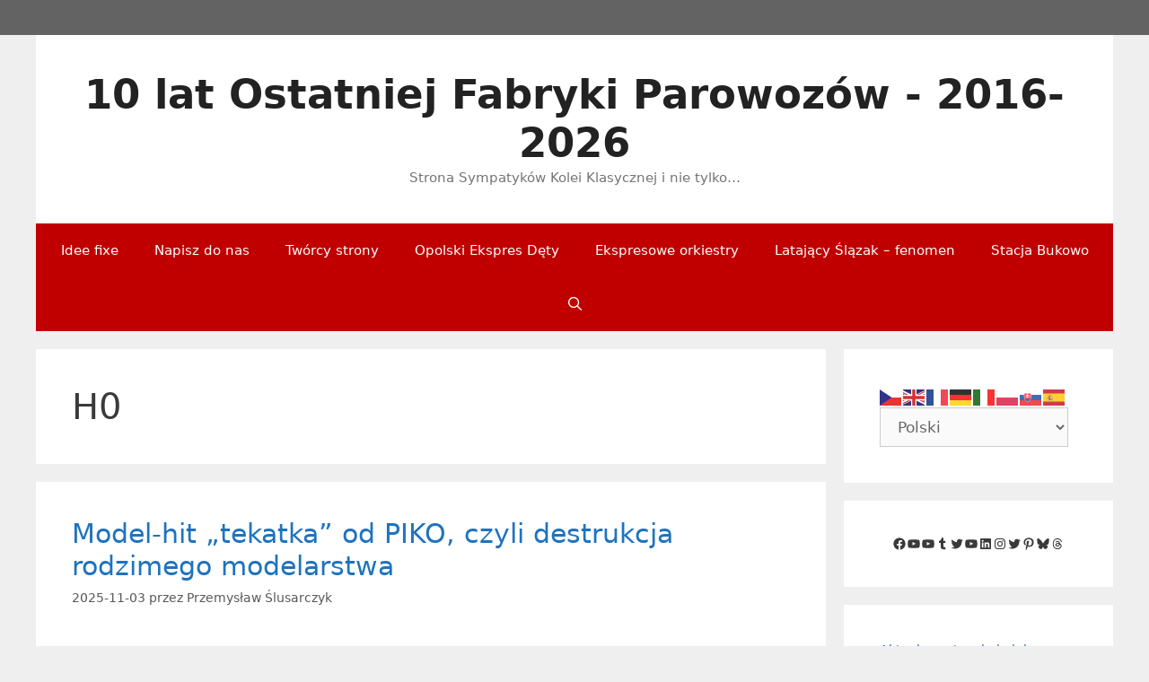

--- FILE ---
content_type: text/html; charset=UTF-8
request_url: https://parowozy.opole.pl/tag/h0/
body_size: 25109
content:
<!DOCTYPE html>
<html class=" optml_no_js " lang="pl-PL">
<head>
	<meta charset="UTF-8">
	<meta name='robots' content='index, follow, max-image-preview:large, max-snippet:-1, max-video-preview:-1' />
<meta name="viewport" content="width=device-width, initial-scale=1"><meta property="og:title" content="10 lat Ostatniej Fabryki Parowozów - 2016-2026"/>
<meta property="og:description" content="Strona Sympatyków Kolei Klasycznej i nie tylko…"/>
<meta property="og:image" content="https://mlof9rzmfco1.i.optimole.com/cb:zVl0.59c/w:auto/h:auto/q:mauto/f:best/https://parowozy.opole.pl/wp-content/uploads/2025/11/Tkt48_piko_2025.jpg"/>
<meta property="og:image:width" content="680" />
<meta property="og:image:height" content="279" />
<meta property="og:image:type" content="image/jpeg" />
<meta property="og:type" content="article"/>
<meta property="og:article:published_time" content="2025-11-03 08:38:57"/>
<meta property="og:article:modified_time" content="2025-11-03 19:18:30"/>
<meta property="og:article:tag" content="Chrzanów"/>
<meta property="og:article:tag" content="epoka IV"/>
<meta property="og:article:tag" content="Fablok"/>
<meta property="og:article:tag" content="H0"/>
<meta property="og:article:tag" content="historia kolei"/>
<meta property="og:article:tag" content="modelarstwo"/>
<meta property="og:article:tag" content="modele w skali"/>
<meta property="og:article:tag" content="PIKO"/>
<meta property="og:article:tag" content="PKP"/>
<meta property="og:article:tag" content="tabor kolejowy"/>
<meta property="og:article:tag" content="Tkt48"/>
<meta name="twitter:card" content="summary">
<meta name="twitter:title" content="10 lat Ostatniej Fabryki Parowozów - 2016-2026"/>
<meta name="twitter:description" content="Strona Sympatyków Kolei Klasycznej i nie tylko…"/>
<meta name="twitter:image" content="https://mlof9rzmfco1.i.optimole.com/cb:zVl0.59c/w:auto/h:auto/q:mauto/f:best/https://parowozy.opole.pl/wp-content/uploads/2025/11/Tkt48_piko_2025.jpg"/>

	
	<title>H0 - 10 lat Ostatniej Fabryki Parowozów - 2016-2026</title>
	<link rel="canonical" href="https://parowozy.opole.pl/tag/h0/" />
	<meta property="og:url" content="https://parowozy.opole.pl/tag/h0/" />
	<meta property="og:site_name" content="10 lat Ostatniej Fabryki Parowozów - 2016-2026" />
	<meta property="og:image" content="https://mlof9rzmfco1.i.optimole.com/cb:zVl0.59c/w:1920/h:1442/q:mauto/f:best/https://parowozy.opole.pl/wp-content/uploads/2016/06/Wolsztyn-15-parada-2008-05-03-102.jpg" />
	<meta property="og:image:width" content="2832" />
	<meta property="og:image:height" content="2128" />
	<meta property="og:image:type" content="image/jpeg" />
	<meta name="twitter:site" content="@kolej_opolskie" />
	<script type="application/ld+json" class="yoast-schema-graph">{"@context":"https://schema.org","@graph":[{"@type":"CollectionPage","@id":"https://parowozy.opole.pl/tag/h0/","url":"https://parowozy.opole.pl/tag/h0/","name":"H0 - 10 lat Ostatniej Fabryki Parowozów - 2016-2026","isPartOf":{"@id":"https://parowozy.opole.pl/#website"},"primaryImageOfPage":{"@id":"https://parowozy.opole.pl/tag/h0/#primaryimage"},"image":{"@id":"https://parowozy.opole.pl/tag/h0/#primaryimage"},"thumbnailUrl":"https://mlof9rzmfco1.i.optimole.com/cb:zVl0.59c/w:680/h:279/q:mauto/f:best/https://parowozy.opole.pl/wp-content/uploads/2025/11/Tkt48_piko_2025.jpg","breadcrumb":{"@id":"https://parowozy.opole.pl/tag/h0/#breadcrumb"},"inLanguage":"pl-PL"},{"@type":"ImageObject","inLanguage":"pl-PL","@id":"https://parowozy.opole.pl/tag/h0/#primaryimage","url":"https://mlof9rzmfco1.i.optimole.com/cb:zVl0.59c/w:680/h:279/q:mauto/f:best/https://parowozy.opole.pl/wp-content/uploads/2025/11/Tkt48_piko_2025.jpg","contentUrl":"https://mlof9rzmfco1.i.optimole.com/cb:zVl0.59c/w:680/h:279/q:mauto/f:best/https://parowozy.opole.pl/wp-content/uploads/2025/11/Tkt48_piko_2025.jpg","width":680,"height":279},{"@type":"BreadcrumbList","@id":"https://parowozy.opole.pl/tag/h0/#breadcrumb","itemListElement":[{"@type":"ListItem","position":1,"name":"Strona główna","item":"https://parowozy.opole.pl/"},{"@type":"ListItem","position":2,"name":"H0"}]},{"@type":"WebSite","@id":"https://parowozy.opole.pl/#website","url":"https://parowozy.opole.pl/","name":"Ostatnia Fabryka Parowozów","description":"Strona Sympatyków Kolei Klasycznej i nie tylko…","publisher":{"@id":"https://parowozy.opole.pl/#organization"},"alternateName":"Kolej - województwo opolskie i nie tylko","potentialAction":[{"@type":"SearchAction","target":{"@type":"EntryPoint","urlTemplate":"https://parowozy.opole.pl/?s={search_term_string}"},"query-input":{"@type":"PropertyValueSpecification","valueRequired":true,"valueName":"search_term_string"}}],"inLanguage":"pl-PL"},{"@type":"Organization","@id":"https://parowozy.opole.pl/#organization","name":"Ostatnia Fabryka Parowozów - Norbert Tkaczyk, Przemysław Ślusarczyk","alternateName":"Ostatnia Fabryka Parowozów","url":"https://parowozy.opole.pl/","logo":{"@type":"ImageObject","inLanguage":"pl-PL","@id":"https://parowozy.opole.pl/#/schema/logo/image/","url":"https://mlof9rzmfco1.i.optimole.com/cb:zVl0.59c/w:auto/h:auto/q:mauto/f:best/https://parowozy.opole.pl/wp-content/uploads/2016/04/Wolsztyn-15-parada-2008-05-03-102.jpg","contentUrl":"https://mlof9rzmfco1.i.optimole.com/cb:zVl0.59c/w:auto/h:auto/q:mauto/f:best/https://parowozy.opole.pl/wp-content/uploads/2016/04/Wolsztyn-15-parada-2008-05-03-102.jpg","width":800,"height":601,"caption":"Ostatnia Fabryka Parowozów - Norbert Tkaczyk, Przemysław Ślusarczyk"},"image":{"@id":"https://parowozy.opole.pl/#/schema/logo/image/"},"sameAs":["https://www.facebook.com/ostatniafabrykaparowozow","https://x.com/kolej_opolskie","https://www.instagram.com/ostatniafabrykaparowozow/","https://pl.pinterest.com/ostatniafabrykaparowozow/","https://www.youtube.com/channel/UC5Swcx6Kl-6xC1CyqvOHsbQ","https://www.youtube.com/channel/UCk_6g8OFk_PPTIvsHsY3A9A","https://parowozy.bsky.social","https://www.linkedin.com/company/kolej-opolskie/","https://fotografiakolejowa.tumblr.com/","https://twitter.com/kolej_opolskie"]}]}</script>
	


<link rel='dns-prefetch' href='//mlof9rzmfco1.i.optimole.com' />
<link rel='preconnect' href='https://mlof9rzmfco1.i.optimole.com' />
<link rel="alternate" type="application/rss+xml" title="10 lat Ostatniej Fabryki Parowozów - 2016-2026 &raquo; Kanał z wpisami" href="https://parowozy.opole.pl/feed/" />
<link rel="alternate" type="application/rss+xml" title="10 lat Ostatniej Fabryki Parowozów - 2016-2026 &raquo; Kanał z komentarzami" href="https://parowozy.opole.pl/comments/feed/" />
<link rel="alternate" type="application/rss+xml" title="10 lat Ostatniej Fabryki Parowozów - 2016-2026 &raquo; Kanał z wpisami otagowanymi jako H0" href="https://parowozy.opole.pl/tag/h0/feed/" />
<style id='wp-img-auto-sizes-contain-inline-css'>
img:is([sizes=auto i],[sizes^="auto," i]){contain-intrinsic-size:3000px 1500px}
/*# sourceURL=wp-img-auto-sizes-contain-inline-css */
</style>
<style id='wp-block-library-inline-css'>
:root{--wp-block-synced-color:#7a00df;--wp-block-synced-color--rgb:122,0,223;--wp-bound-block-color:var(--wp-block-synced-color);--wp-editor-canvas-background:#ddd;--wp-admin-theme-color:#007cba;--wp-admin-theme-color--rgb:0,124,186;--wp-admin-theme-color-darker-10:#006ba1;--wp-admin-theme-color-darker-10--rgb:0,107,160.5;--wp-admin-theme-color-darker-20:#005a87;--wp-admin-theme-color-darker-20--rgb:0,90,135;--wp-admin-border-width-focus:2px}@media (min-resolution:192dpi){:root{--wp-admin-border-width-focus:1.5px}}.wp-element-button{cursor:pointer}:root .has-very-light-gray-background-color{background-color:#eee}:root .has-very-dark-gray-background-color{background-color:#313131}:root .has-very-light-gray-color{color:#eee}:root .has-very-dark-gray-color{color:#313131}:root .has-vivid-green-cyan-to-vivid-cyan-blue-gradient-background{background:linear-gradient(135deg,#00d084,#0693e3)}:root .has-purple-crush-gradient-background{background:linear-gradient(135deg,#34e2e4,#4721fb 50%,#ab1dfe)}:root .has-hazy-dawn-gradient-background{background:linear-gradient(135deg,#faaca8,#dad0ec)}:root .has-subdued-olive-gradient-background{background:linear-gradient(135deg,#fafae1,#67a671)}:root .has-atomic-cream-gradient-background{background:linear-gradient(135deg,#fdd79a,#004a59)}:root .has-nightshade-gradient-background{background:linear-gradient(135deg,#330968,#31cdcf)}:root .has-midnight-gradient-background{background:linear-gradient(135deg,#020381,#2874fc)}:root{--wp--preset--font-size--normal:16px;--wp--preset--font-size--huge:42px}.has-regular-font-size{font-size:1em}.has-larger-font-size{font-size:2.625em}.has-normal-font-size{font-size:var(--wp--preset--font-size--normal)}.has-huge-font-size{font-size:var(--wp--preset--font-size--huge)}.has-text-align-center{text-align:center}.has-text-align-left{text-align:left}.has-text-align-right{text-align:right}.has-fit-text{white-space:nowrap!important}#end-resizable-editor-section{display:none}.aligncenter{clear:both}.items-justified-left{justify-content:flex-start}.items-justified-center{justify-content:center}.items-justified-right{justify-content:flex-end}.items-justified-space-between{justify-content:space-between}.screen-reader-text{border:0;clip-path:inset(50%);height:1px;margin:-1px;overflow:hidden;padding:0;position:absolute;width:1px;word-wrap:normal!important}.screen-reader-text:focus{background-color:#ddd;clip-path:none;color:#444;display:block;font-size:1em;height:auto;left:5px;line-height:normal;padding:15px 23px 14px;text-decoration:none;top:5px;width:auto;z-index:100000}html :where(.has-border-color){border-style:solid}html :where([style*=border-top-color]){border-top-style:solid}html :where([style*=border-right-color]){border-right-style:solid}html :where([style*=border-bottom-color]){border-bottom-style:solid}html :where([style*=border-left-color]){border-left-style:solid}html :where([style*=border-width]){border-style:solid}html :where([style*=border-top-width]){border-top-style:solid}html :where([style*=border-right-width]){border-right-style:solid}html :where([style*=border-bottom-width]){border-bottom-style:solid}html :where([style*=border-left-width]){border-left-style:solid}html :where(img[class*=wp-image-]){height:auto;max-width:100%}:where(figure){margin:0 0 1em}html :where(.is-position-sticky){--wp-admin--admin-bar--position-offset:var(--wp-admin--admin-bar--height,0px)}@media screen and (max-width:600px){html :where(.is-position-sticky){--wp-admin--admin-bar--position-offset:0px}}

/*# sourceURL=wp-block-library-inline-css */
</style><style id='wp-block-categories-inline-css'>
.wp-block-categories{box-sizing:border-box}.wp-block-categories.alignleft{margin-right:2em}.wp-block-categories.alignright{margin-left:2em}.wp-block-categories.wp-block-categories-dropdown.aligncenter{text-align:center}.wp-block-categories .wp-block-categories__label{display:block;width:100%}
/*# sourceURL=https://parowozy.opole.pl/wp-includes/blocks/categories/style.min.css */
</style>
<style id='wp-block-heading-inline-css'>
h1:where(.wp-block-heading).has-background,h2:where(.wp-block-heading).has-background,h3:where(.wp-block-heading).has-background,h4:where(.wp-block-heading).has-background,h5:where(.wp-block-heading).has-background,h6:where(.wp-block-heading).has-background{padding:1.25em 2.375em}h1.has-text-align-left[style*=writing-mode]:where([style*=vertical-lr]),h1.has-text-align-right[style*=writing-mode]:where([style*=vertical-rl]),h2.has-text-align-left[style*=writing-mode]:where([style*=vertical-lr]),h2.has-text-align-right[style*=writing-mode]:where([style*=vertical-rl]),h3.has-text-align-left[style*=writing-mode]:where([style*=vertical-lr]),h3.has-text-align-right[style*=writing-mode]:where([style*=vertical-rl]),h4.has-text-align-left[style*=writing-mode]:where([style*=vertical-lr]),h4.has-text-align-right[style*=writing-mode]:where([style*=vertical-rl]),h5.has-text-align-left[style*=writing-mode]:where([style*=vertical-lr]),h5.has-text-align-right[style*=writing-mode]:where([style*=vertical-rl]),h6.has-text-align-left[style*=writing-mode]:where([style*=vertical-lr]),h6.has-text-align-right[style*=writing-mode]:where([style*=vertical-rl]){rotate:180deg}
/*# sourceURL=https://parowozy.opole.pl/wp-includes/blocks/heading/style.min.css */
</style>
<style id='wp-block-latest-posts-inline-css'>
.wp-block-latest-posts{box-sizing:border-box}.wp-block-latest-posts.alignleft{margin-right:2em}.wp-block-latest-posts.alignright{margin-left:2em}.wp-block-latest-posts.wp-block-latest-posts__list{list-style:none}.wp-block-latest-posts.wp-block-latest-posts__list li{clear:both;overflow-wrap:break-word}.wp-block-latest-posts.is-grid{display:flex;flex-wrap:wrap}.wp-block-latest-posts.is-grid li{margin:0 1.25em 1.25em 0;width:100%}@media (min-width:600px){.wp-block-latest-posts.columns-2 li{width:calc(50% - .625em)}.wp-block-latest-posts.columns-2 li:nth-child(2n){margin-right:0}.wp-block-latest-posts.columns-3 li{width:calc(33.33333% - .83333em)}.wp-block-latest-posts.columns-3 li:nth-child(3n){margin-right:0}.wp-block-latest-posts.columns-4 li{width:calc(25% - .9375em)}.wp-block-latest-posts.columns-4 li:nth-child(4n){margin-right:0}.wp-block-latest-posts.columns-5 li{width:calc(20% - 1em)}.wp-block-latest-posts.columns-5 li:nth-child(5n){margin-right:0}.wp-block-latest-posts.columns-6 li{width:calc(16.66667% - 1.04167em)}.wp-block-latest-posts.columns-6 li:nth-child(6n){margin-right:0}}:root :where(.wp-block-latest-posts.is-grid){padding:0}:root :where(.wp-block-latest-posts.wp-block-latest-posts__list){padding-left:0}.wp-block-latest-posts__post-author,.wp-block-latest-posts__post-date{display:block;font-size:.8125em}.wp-block-latest-posts__post-excerpt,.wp-block-latest-posts__post-full-content{margin-bottom:1em;margin-top:.5em}.wp-block-latest-posts__featured-image a{display:inline-block}.wp-block-latest-posts__featured-image img{height:auto;max-width:100%;width:auto}.wp-block-latest-posts__featured-image.alignleft{float:left;margin-right:1em}.wp-block-latest-posts__featured-image.alignright{float:right;margin-left:1em}.wp-block-latest-posts__featured-image.aligncenter{margin-bottom:1em;text-align:center}
/*# sourceURL=https://parowozy.opole.pl/wp-includes/blocks/latest-posts/style.min.css */
</style>
<style id='wp-block-list-inline-css'>
ol,ul{box-sizing:border-box}:root :where(.wp-block-list.has-background){padding:1.25em 2.375em}
/*# sourceURL=https://parowozy.opole.pl/wp-includes/blocks/list/style.min.css */
</style>
<style id='wp-block-tag-cloud-inline-css'>
.wp-block-tag-cloud{box-sizing:border-box}.wp-block-tag-cloud.aligncenter{justify-content:center;text-align:center}.wp-block-tag-cloud a{display:inline-block;margin-right:5px}.wp-block-tag-cloud span{display:inline-block;margin-left:5px;text-decoration:none}:root :where(.wp-block-tag-cloud.is-style-outline){display:flex;flex-wrap:wrap;gap:1ch}:root :where(.wp-block-tag-cloud.is-style-outline a){border:1px solid;font-size:unset!important;margin-right:0;padding:1ch 2ch;text-decoration:none!important}
/*# sourceURL=https://parowozy.opole.pl/wp-includes/blocks/tag-cloud/style.min.css */
</style>
<style id='wp-block-paragraph-inline-css'>
.is-small-text{font-size:.875em}.is-regular-text{font-size:1em}.is-large-text{font-size:2.25em}.is-larger-text{font-size:3em}.has-drop-cap:not(:focus):first-letter{float:left;font-size:8.4em;font-style:normal;font-weight:100;line-height:.68;margin:.05em .1em 0 0;text-transform:uppercase}body.rtl .has-drop-cap:not(:focus):first-letter{float:none;margin-left:.1em}p.has-drop-cap.has-background{overflow:hidden}:root :where(p.has-background){padding:1.25em 2.375em}:where(p.has-text-color:not(.has-link-color)) a{color:inherit}p.has-text-align-left[style*="writing-mode:vertical-lr"],p.has-text-align-right[style*="writing-mode:vertical-rl"]{rotate:180deg}
/*# sourceURL=https://parowozy.opole.pl/wp-includes/blocks/paragraph/style.min.css */
</style>
<style id='wp-block-preformatted-inline-css'>
.wp-block-preformatted{box-sizing:border-box;white-space:pre-wrap}:where(.wp-block-preformatted.has-background){padding:1.25em 2.375em}
/*# sourceURL=https://parowozy.opole.pl/wp-includes/blocks/preformatted/style.min.css */
</style>
<style id='wp-block-social-links-inline-css'>
.wp-block-social-links{background:none;box-sizing:border-box;margin-left:0;padding-left:0;padding-right:0;text-indent:0}.wp-block-social-links .wp-social-link a,.wp-block-social-links .wp-social-link a:hover{border-bottom:0;box-shadow:none;text-decoration:none}.wp-block-social-links .wp-social-link svg{height:1em;width:1em}.wp-block-social-links .wp-social-link span:not(.screen-reader-text){font-size:.65em;margin-left:.5em;margin-right:.5em}.wp-block-social-links.has-small-icon-size{font-size:16px}.wp-block-social-links,.wp-block-social-links.has-normal-icon-size{font-size:24px}.wp-block-social-links.has-large-icon-size{font-size:36px}.wp-block-social-links.has-huge-icon-size{font-size:48px}.wp-block-social-links.aligncenter{display:flex;justify-content:center}.wp-block-social-links.alignright{justify-content:flex-end}.wp-block-social-link{border-radius:9999px;display:block}@media not (prefers-reduced-motion){.wp-block-social-link{transition:transform .1s ease}}.wp-block-social-link{height:auto}.wp-block-social-link a{align-items:center;display:flex;line-height:0}.wp-block-social-link:hover{transform:scale(1.1)}.wp-block-social-links .wp-block-social-link.wp-social-link{display:inline-block;margin:0;padding:0}.wp-block-social-links .wp-block-social-link.wp-social-link .wp-block-social-link-anchor,.wp-block-social-links .wp-block-social-link.wp-social-link .wp-block-social-link-anchor svg,.wp-block-social-links .wp-block-social-link.wp-social-link .wp-block-social-link-anchor:active,.wp-block-social-links .wp-block-social-link.wp-social-link .wp-block-social-link-anchor:hover,.wp-block-social-links .wp-block-social-link.wp-social-link .wp-block-social-link-anchor:visited{color:currentColor;fill:currentColor}:where(.wp-block-social-links:not(.is-style-logos-only)) .wp-social-link{background-color:#f0f0f0;color:#444}:where(.wp-block-social-links:not(.is-style-logos-only)) .wp-social-link-amazon{background-color:#f90;color:#fff}:where(.wp-block-social-links:not(.is-style-logos-only)) .wp-social-link-bandcamp{background-color:#1ea0c3;color:#fff}:where(.wp-block-social-links:not(.is-style-logos-only)) .wp-social-link-behance{background-color:#0757fe;color:#fff}:where(.wp-block-social-links:not(.is-style-logos-only)) .wp-social-link-bluesky{background-color:#0a7aff;color:#fff}:where(.wp-block-social-links:not(.is-style-logos-only)) .wp-social-link-codepen{background-color:#1e1f26;color:#fff}:where(.wp-block-social-links:not(.is-style-logos-only)) .wp-social-link-deviantart{background-color:#02e49b;color:#fff}:where(.wp-block-social-links:not(.is-style-logos-only)) .wp-social-link-discord{background-color:#5865f2;color:#fff}:where(.wp-block-social-links:not(.is-style-logos-only)) .wp-social-link-dribbble{background-color:#e94c89;color:#fff}:where(.wp-block-social-links:not(.is-style-logos-only)) .wp-social-link-dropbox{background-color:#4280ff;color:#fff}:where(.wp-block-social-links:not(.is-style-logos-only)) .wp-social-link-etsy{background-color:#f45800;color:#fff}:where(.wp-block-social-links:not(.is-style-logos-only)) .wp-social-link-facebook{background-color:#0866ff;color:#fff}:where(.wp-block-social-links:not(.is-style-logos-only)) .wp-social-link-fivehundredpx{background-color:#000;color:#fff}:where(.wp-block-social-links:not(.is-style-logos-only)) .wp-social-link-flickr{background-color:#0461dd;color:#fff}:where(.wp-block-social-links:not(.is-style-logos-only)) .wp-social-link-foursquare{background-color:#e65678;color:#fff}:where(.wp-block-social-links:not(.is-style-logos-only)) .wp-social-link-github{background-color:#24292d;color:#fff}:where(.wp-block-social-links:not(.is-style-logos-only)) .wp-social-link-goodreads{background-color:#eceadd;color:#382110}:where(.wp-block-social-links:not(.is-style-logos-only)) .wp-social-link-google{background-color:#ea4434;color:#fff}:where(.wp-block-social-links:not(.is-style-logos-only)) .wp-social-link-gravatar{background-color:#1d4fc4;color:#fff}:where(.wp-block-social-links:not(.is-style-logos-only)) .wp-social-link-instagram{background-color:#f00075;color:#fff}:where(.wp-block-social-links:not(.is-style-logos-only)) .wp-social-link-lastfm{background-color:#e21b24;color:#fff}:where(.wp-block-social-links:not(.is-style-logos-only)) .wp-social-link-linkedin{background-color:#0d66c2;color:#fff}:where(.wp-block-social-links:not(.is-style-logos-only)) .wp-social-link-mastodon{background-color:#3288d4;color:#fff}:where(.wp-block-social-links:not(.is-style-logos-only)) .wp-social-link-medium{background-color:#000;color:#fff}:where(.wp-block-social-links:not(.is-style-logos-only)) .wp-social-link-meetup{background-color:#f6405f;color:#fff}:where(.wp-block-social-links:not(.is-style-logos-only)) .wp-social-link-patreon{background-color:#000;color:#fff}:where(.wp-block-social-links:not(.is-style-logos-only)) .wp-social-link-pinterest{background-color:#e60122;color:#fff}:where(.wp-block-social-links:not(.is-style-logos-only)) .wp-social-link-pocket{background-color:#ef4155;color:#fff}:where(.wp-block-social-links:not(.is-style-logos-only)) .wp-social-link-reddit{background-color:#ff4500;color:#fff}:where(.wp-block-social-links:not(.is-style-logos-only)) .wp-social-link-skype{background-color:#0478d7;color:#fff}:where(.wp-block-social-links:not(.is-style-logos-only)) .wp-social-link-snapchat{background-color:#fefc00;color:#fff;stroke:#000}:where(.wp-block-social-links:not(.is-style-logos-only)) .wp-social-link-soundcloud{background-color:#ff5600;color:#fff}:where(.wp-block-social-links:not(.is-style-logos-only)) .wp-social-link-spotify{background-color:#1bd760;color:#fff}:where(.wp-block-social-links:not(.is-style-logos-only)) .wp-social-link-telegram{background-color:#2aabee;color:#fff}:where(.wp-block-social-links:not(.is-style-logos-only)) .wp-social-link-threads{background-color:#000;color:#fff}:where(.wp-block-social-links:not(.is-style-logos-only)) .wp-social-link-tiktok{background-color:#000;color:#fff}:where(.wp-block-social-links:not(.is-style-logos-only)) .wp-social-link-tumblr{background-color:#011835;color:#fff}:where(.wp-block-social-links:not(.is-style-logos-only)) .wp-social-link-twitch{background-color:#6440a4;color:#fff}:where(.wp-block-social-links:not(.is-style-logos-only)) .wp-social-link-twitter{background-color:#1da1f2;color:#fff}:where(.wp-block-social-links:not(.is-style-logos-only)) .wp-social-link-vimeo{background-color:#1eb7ea;color:#fff}:where(.wp-block-social-links:not(.is-style-logos-only)) .wp-social-link-vk{background-color:#4680c2;color:#fff}:where(.wp-block-social-links:not(.is-style-logos-only)) .wp-social-link-wordpress{background-color:#3499cd;color:#fff}:where(.wp-block-social-links:not(.is-style-logos-only)) .wp-social-link-whatsapp{background-color:#25d366;color:#fff}:where(.wp-block-social-links:not(.is-style-logos-only)) .wp-social-link-x{background-color:#000;color:#fff}:where(.wp-block-social-links:not(.is-style-logos-only)) .wp-social-link-yelp{background-color:#d32422;color:#fff}:where(.wp-block-social-links:not(.is-style-logos-only)) .wp-social-link-youtube{background-color:red;color:#fff}:where(.wp-block-social-links.is-style-logos-only) .wp-social-link{background:none}:where(.wp-block-social-links.is-style-logos-only) .wp-social-link svg{height:1.25em;width:1.25em}:where(.wp-block-social-links.is-style-logos-only) .wp-social-link-amazon{color:#f90}:where(.wp-block-social-links.is-style-logos-only) .wp-social-link-bandcamp{color:#1ea0c3}:where(.wp-block-social-links.is-style-logos-only) .wp-social-link-behance{color:#0757fe}:where(.wp-block-social-links.is-style-logos-only) .wp-social-link-bluesky{color:#0a7aff}:where(.wp-block-social-links.is-style-logos-only) .wp-social-link-codepen{color:#1e1f26}:where(.wp-block-social-links.is-style-logos-only) .wp-social-link-deviantart{color:#02e49b}:where(.wp-block-social-links.is-style-logos-only) .wp-social-link-discord{color:#5865f2}:where(.wp-block-social-links.is-style-logos-only) .wp-social-link-dribbble{color:#e94c89}:where(.wp-block-social-links.is-style-logos-only) .wp-social-link-dropbox{color:#4280ff}:where(.wp-block-social-links.is-style-logos-only) .wp-social-link-etsy{color:#f45800}:where(.wp-block-social-links.is-style-logos-only) .wp-social-link-facebook{color:#0866ff}:where(.wp-block-social-links.is-style-logos-only) .wp-social-link-fivehundredpx{color:#000}:where(.wp-block-social-links.is-style-logos-only) .wp-social-link-flickr{color:#0461dd}:where(.wp-block-social-links.is-style-logos-only) .wp-social-link-foursquare{color:#e65678}:where(.wp-block-social-links.is-style-logos-only) .wp-social-link-github{color:#24292d}:where(.wp-block-social-links.is-style-logos-only) .wp-social-link-goodreads{color:#382110}:where(.wp-block-social-links.is-style-logos-only) .wp-social-link-google{color:#ea4434}:where(.wp-block-social-links.is-style-logos-only) .wp-social-link-gravatar{color:#1d4fc4}:where(.wp-block-social-links.is-style-logos-only) .wp-social-link-instagram{color:#f00075}:where(.wp-block-social-links.is-style-logos-only) .wp-social-link-lastfm{color:#e21b24}:where(.wp-block-social-links.is-style-logos-only) .wp-social-link-linkedin{color:#0d66c2}:where(.wp-block-social-links.is-style-logos-only) .wp-social-link-mastodon{color:#3288d4}:where(.wp-block-social-links.is-style-logos-only) .wp-social-link-medium{color:#000}:where(.wp-block-social-links.is-style-logos-only) .wp-social-link-meetup{color:#f6405f}:where(.wp-block-social-links.is-style-logos-only) .wp-social-link-patreon{color:#000}:where(.wp-block-social-links.is-style-logos-only) .wp-social-link-pinterest{color:#e60122}:where(.wp-block-social-links.is-style-logos-only) .wp-social-link-pocket{color:#ef4155}:where(.wp-block-social-links.is-style-logos-only) .wp-social-link-reddit{color:#ff4500}:where(.wp-block-social-links.is-style-logos-only) .wp-social-link-skype{color:#0478d7}:where(.wp-block-social-links.is-style-logos-only) .wp-social-link-snapchat{color:#fff;stroke:#000}:where(.wp-block-social-links.is-style-logos-only) .wp-social-link-soundcloud{color:#ff5600}:where(.wp-block-social-links.is-style-logos-only) .wp-social-link-spotify{color:#1bd760}:where(.wp-block-social-links.is-style-logos-only) .wp-social-link-telegram{color:#2aabee}:where(.wp-block-social-links.is-style-logos-only) .wp-social-link-threads{color:#000}:where(.wp-block-social-links.is-style-logos-only) .wp-social-link-tiktok{color:#000}:where(.wp-block-social-links.is-style-logos-only) .wp-social-link-tumblr{color:#011835}:where(.wp-block-social-links.is-style-logos-only) .wp-social-link-twitch{color:#6440a4}:where(.wp-block-social-links.is-style-logos-only) .wp-social-link-twitter{color:#1da1f2}:where(.wp-block-social-links.is-style-logos-only) .wp-social-link-vimeo{color:#1eb7ea}:where(.wp-block-social-links.is-style-logos-only) .wp-social-link-vk{color:#4680c2}:where(.wp-block-social-links.is-style-logos-only) .wp-social-link-whatsapp{color:#25d366}:where(.wp-block-social-links.is-style-logos-only) .wp-social-link-wordpress{color:#3499cd}:where(.wp-block-social-links.is-style-logos-only) .wp-social-link-x{color:#000}:where(.wp-block-social-links.is-style-logos-only) .wp-social-link-yelp{color:#d32422}:where(.wp-block-social-links.is-style-logos-only) .wp-social-link-youtube{color:red}.wp-block-social-links.is-style-pill-shape .wp-social-link{width:auto}:root :where(.wp-block-social-links .wp-social-link a){padding:.25em}:root :where(.wp-block-social-links.is-style-logos-only .wp-social-link a){padding:0}:root :where(.wp-block-social-links.is-style-pill-shape .wp-social-link a){padding-left:.6666666667em;padding-right:.6666666667em}.wp-block-social-links:not(.has-icon-color):not(.has-icon-background-color) .wp-social-link-snapchat .wp-block-social-link-label{color:#000}
/*# sourceURL=https://parowozy.opole.pl/wp-includes/blocks/social-links/style.min.css */
</style>
<style id='global-styles-inline-css'>
:root{--wp--preset--aspect-ratio--square: 1;--wp--preset--aspect-ratio--4-3: 4/3;--wp--preset--aspect-ratio--3-4: 3/4;--wp--preset--aspect-ratio--3-2: 3/2;--wp--preset--aspect-ratio--2-3: 2/3;--wp--preset--aspect-ratio--16-9: 16/9;--wp--preset--aspect-ratio--9-16: 9/16;--wp--preset--color--black: #000000;--wp--preset--color--cyan-bluish-gray: #abb8c3;--wp--preset--color--white: #ffffff;--wp--preset--color--pale-pink: #f78da7;--wp--preset--color--vivid-red: #cf2e2e;--wp--preset--color--luminous-vivid-orange: #ff6900;--wp--preset--color--luminous-vivid-amber: #fcb900;--wp--preset--color--light-green-cyan: #7bdcb5;--wp--preset--color--vivid-green-cyan: #00d084;--wp--preset--color--pale-cyan-blue: #8ed1fc;--wp--preset--color--vivid-cyan-blue: #0693e3;--wp--preset--color--vivid-purple: #9b51e0;--wp--preset--color--contrast: var(--contrast);--wp--preset--color--contrast-2: var(--contrast-2);--wp--preset--color--contrast-3: var(--contrast-3);--wp--preset--color--base: var(--base);--wp--preset--color--base-2: var(--base-2);--wp--preset--color--base-3: var(--base-3);--wp--preset--color--accent: var(--accent);--wp--preset--color--global-color-8: var(--global-color-8);--wp--preset--gradient--vivid-cyan-blue-to-vivid-purple: linear-gradient(135deg,rgb(6,147,227) 0%,rgb(155,81,224) 100%);--wp--preset--gradient--light-green-cyan-to-vivid-green-cyan: linear-gradient(135deg,rgb(122,220,180) 0%,rgb(0,208,130) 100%);--wp--preset--gradient--luminous-vivid-amber-to-luminous-vivid-orange: linear-gradient(135deg,rgb(252,185,0) 0%,rgb(255,105,0) 100%);--wp--preset--gradient--luminous-vivid-orange-to-vivid-red: linear-gradient(135deg,rgb(255,105,0) 0%,rgb(207,46,46) 100%);--wp--preset--gradient--very-light-gray-to-cyan-bluish-gray: linear-gradient(135deg,rgb(238,238,238) 0%,rgb(169,184,195) 100%);--wp--preset--gradient--cool-to-warm-spectrum: linear-gradient(135deg,rgb(74,234,220) 0%,rgb(151,120,209) 20%,rgb(207,42,186) 40%,rgb(238,44,130) 60%,rgb(251,105,98) 80%,rgb(254,248,76) 100%);--wp--preset--gradient--blush-light-purple: linear-gradient(135deg,rgb(255,206,236) 0%,rgb(152,150,240) 100%);--wp--preset--gradient--blush-bordeaux: linear-gradient(135deg,rgb(254,205,165) 0%,rgb(254,45,45) 50%,rgb(107,0,62) 100%);--wp--preset--gradient--luminous-dusk: linear-gradient(135deg,rgb(255,203,112) 0%,rgb(199,81,192) 50%,rgb(65,88,208) 100%);--wp--preset--gradient--pale-ocean: linear-gradient(135deg,rgb(255,245,203) 0%,rgb(182,227,212) 50%,rgb(51,167,181) 100%);--wp--preset--gradient--electric-grass: linear-gradient(135deg,rgb(202,248,128) 0%,rgb(113,206,126) 100%);--wp--preset--gradient--midnight: linear-gradient(135deg,rgb(2,3,129) 0%,rgb(40,116,252) 100%);--wp--preset--font-size--small: 13px;--wp--preset--font-size--medium: 20px;--wp--preset--font-size--large: 36px;--wp--preset--font-size--x-large: 42px;--wp--preset--spacing--20: 0.44rem;--wp--preset--spacing--30: 0.67rem;--wp--preset--spacing--40: 1rem;--wp--preset--spacing--50: 1.5rem;--wp--preset--spacing--60: 2.25rem;--wp--preset--spacing--70: 3.38rem;--wp--preset--spacing--80: 5.06rem;--wp--preset--shadow--natural: 6px 6px 9px rgba(0, 0, 0, 0.2);--wp--preset--shadow--deep: 12px 12px 50px rgba(0, 0, 0, 0.4);--wp--preset--shadow--sharp: 6px 6px 0px rgba(0, 0, 0, 0.2);--wp--preset--shadow--outlined: 6px 6px 0px -3px rgb(255, 255, 255), 6px 6px rgb(0, 0, 0);--wp--preset--shadow--crisp: 6px 6px 0px rgb(0, 0, 0);}:where(.is-layout-flex){gap: 0.5em;}:where(.is-layout-grid){gap: 0.5em;}body .is-layout-flex{display: flex;}.is-layout-flex{flex-wrap: wrap;align-items: center;}.is-layout-flex > :is(*, div){margin: 0;}body .is-layout-grid{display: grid;}.is-layout-grid > :is(*, div){margin: 0;}:where(.wp-block-columns.is-layout-flex){gap: 2em;}:where(.wp-block-columns.is-layout-grid){gap: 2em;}:where(.wp-block-post-template.is-layout-flex){gap: 1.25em;}:where(.wp-block-post-template.is-layout-grid){gap: 1.25em;}.has-black-color{color: var(--wp--preset--color--black) !important;}.has-cyan-bluish-gray-color{color: var(--wp--preset--color--cyan-bluish-gray) !important;}.has-white-color{color: var(--wp--preset--color--white) !important;}.has-pale-pink-color{color: var(--wp--preset--color--pale-pink) !important;}.has-vivid-red-color{color: var(--wp--preset--color--vivid-red) !important;}.has-luminous-vivid-orange-color{color: var(--wp--preset--color--luminous-vivid-orange) !important;}.has-luminous-vivid-amber-color{color: var(--wp--preset--color--luminous-vivid-amber) !important;}.has-light-green-cyan-color{color: var(--wp--preset--color--light-green-cyan) !important;}.has-vivid-green-cyan-color{color: var(--wp--preset--color--vivid-green-cyan) !important;}.has-pale-cyan-blue-color{color: var(--wp--preset--color--pale-cyan-blue) !important;}.has-vivid-cyan-blue-color{color: var(--wp--preset--color--vivid-cyan-blue) !important;}.has-vivid-purple-color{color: var(--wp--preset--color--vivid-purple) !important;}.has-black-background-color{background-color: var(--wp--preset--color--black) !important;}.has-cyan-bluish-gray-background-color{background-color: var(--wp--preset--color--cyan-bluish-gray) !important;}.has-white-background-color{background-color: var(--wp--preset--color--white) !important;}.has-pale-pink-background-color{background-color: var(--wp--preset--color--pale-pink) !important;}.has-vivid-red-background-color{background-color: var(--wp--preset--color--vivid-red) !important;}.has-luminous-vivid-orange-background-color{background-color: var(--wp--preset--color--luminous-vivid-orange) !important;}.has-luminous-vivid-amber-background-color{background-color: var(--wp--preset--color--luminous-vivid-amber) !important;}.has-light-green-cyan-background-color{background-color: var(--wp--preset--color--light-green-cyan) !important;}.has-vivid-green-cyan-background-color{background-color: var(--wp--preset--color--vivid-green-cyan) !important;}.has-pale-cyan-blue-background-color{background-color: var(--wp--preset--color--pale-cyan-blue) !important;}.has-vivid-cyan-blue-background-color{background-color: var(--wp--preset--color--vivid-cyan-blue) !important;}.has-vivid-purple-background-color{background-color: var(--wp--preset--color--vivid-purple) !important;}.has-black-border-color{border-color: var(--wp--preset--color--black) !important;}.has-cyan-bluish-gray-border-color{border-color: var(--wp--preset--color--cyan-bluish-gray) !important;}.has-white-border-color{border-color: var(--wp--preset--color--white) !important;}.has-pale-pink-border-color{border-color: var(--wp--preset--color--pale-pink) !important;}.has-vivid-red-border-color{border-color: var(--wp--preset--color--vivid-red) !important;}.has-luminous-vivid-orange-border-color{border-color: var(--wp--preset--color--luminous-vivid-orange) !important;}.has-luminous-vivid-amber-border-color{border-color: var(--wp--preset--color--luminous-vivid-amber) !important;}.has-light-green-cyan-border-color{border-color: var(--wp--preset--color--light-green-cyan) !important;}.has-vivid-green-cyan-border-color{border-color: var(--wp--preset--color--vivid-green-cyan) !important;}.has-pale-cyan-blue-border-color{border-color: var(--wp--preset--color--pale-cyan-blue) !important;}.has-vivid-cyan-blue-border-color{border-color: var(--wp--preset--color--vivid-cyan-blue) !important;}.has-vivid-purple-border-color{border-color: var(--wp--preset--color--vivid-purple) !important;}.has-vivid-cyan-blue-to-vivid-purple-gradient-background{background: var(--wp--preset--gradient--vivid-cyan-blue-to-vivid-purple) !important;}.has-light-green-cyan-to-vivid-green-cyan-gradient-background{background: var(--wp--preset--gradient--light-green-cyan-to-vivid-green-cyan) !important;}.has-luminous-vivid-amber-to-luminous-vivid-orange-gradient-background{background: var(--wp--preset--gradient--luminous-vivid-amber-to-luminous-vivid-orange) !important;}.has-luminous-vivid-orange-to-vivid-red-gradient-background{background: var(--wp--preset--gradient--luminous-vivid-orange-to-vivid-red) !important;}.has-very-light-gray-to-cyan-bluish-gray-gradient-background{background: var(--wp--preset--gradient--very-light-gray-to-cyan-bluish-gray) !important;}.has-cool-to-warm-spectrum-gradient-background{background: var(--wp--preset--gradient--cool-to-warm-spectrum) !important;}.has-blush-light-purple-gradient-background{background: var(--wp--preset--gradient--blush-light-purple) !important;}.has-blush-bordeaux-gradient-background{background: var(--wp--preset--gradient--blush-bordeaux) !important;}.has-luminous-dusk-gradient-background{background: var(--wp--preset--gradient--luminous-dusk) !important;}.has-pale-ocean-gradient-background{background: var(--wp--preset--gradient--pale-ocean) !important;}.has-electric-grass-gradient-background{background: var(--wp--preset--gradient--electric-grass) !important;}.has-midnight-gradient-background{background: var(--wp--preset--gradient--midnight) !important;}.has-small-font-size{font-size: var(--wp--preset--font-size--small) !important;}.has-medium-font-size{font-size: var(--wp--preset--font-size--medium) !important;}.has-large-font-size{font-size: var(--wp--preset--font-size--large) !important;}.has-x-large-font-size{font-size: var(--wp--preset--font-size--x-large) !important;}
/*# sourceURL=global-styles-inline-css */
</style>
<style id='core-block-supports-inline-css'>
.wp-container-core-social-links-is-layout-ad2f72ca{flex-wrap:nowrap;}
/*# sourceURL=core-block-supports-inline-css */
</style>

<style id='classic-theme-styles-inline-css'>
/*! This file is auto-generated */
.wp-block-button__link{color:#fff;background-color:#32373c;border-radius:9999px;box-shadow:none;text-decoration:none;padding:calc(.667em + 2px) calc(1.333em + 2px);font-size:1.125em}.wp-block-file__button{background:#32373c;color:#fff;text-decoration:none}
/*# sourceURL=/wp-includes/css/classic-themes.min.css */
</style>
<style id='optm_lazyload_noscript_style-inline-css'>
html.optml_no_js img[data-opt-src] { display: none !important; } 
 /* OPTML_VIEWPORT_BG_SELECTORS */
html [class*="wp-block-cover"][style*="background-image"]:not(.optml-bg-lazyloaded),
html [style*="background-image:url("]:not(.optml-bg-lazyloaded),
html [style*="background-image: url("]:not(.optml-bg-lazyloaded),
html [style*="background:url("]:not(.optml-bg-lazyloaded),
html [style*="background: url("]:not(.optml-bg-lazyloaded),
html [class*="wp-block-group"][style*="background-image"]:not(.optml-bg-lazyloaded) { background-image: none !important; }
/* OPTML_VIEWPORT_BG_SELECTORS */
/*# sourceURL=optm_lazyload_noscript_style-inline-css */
</style>
<link rel='stylesheet' id='wpo_min-header-0-css' href='https://parowozy.opole.pl/wp-content/cache/wpo-minify/1768502317/assets/wpo-minify-header-585b5495.min.css' media='all' />
<script id="optml-print-js-after">
			(function(w, d){
					w.addEventListener("beforeprint", function(){
						let images = d.getElementsByTagName( "img" );
							for (let img of images) {
								if ( !img.dataset.optSrc) {
									continue;
								}
								img.src = img.dataset.optSrc;
								delete img.dataset.optSrc;
							}
					});
			
			}(window, document));
								 
//# sourceURL=optml-print-js-after
</script>
<script id="wpo_min-header-0-js-extra">
var bwg_objectsL10n = {"bwg_field_required":"pole wymagane.","bwg_mail_validation":"To nie jest prawid\u0142owy adres e-mail.","bwg_search_result":"Brak obrazk\u00f3w odpowiadaj\u0105cych Twojemu wyszukiwaniu.","bwg_select_tag":"Wybierz znacznik","bwg_order_by":"Kolejno\u015b\u0107 wg","bwg_search":"Szukaj","bwg_show_ecommerce":"Poka\u017c handel elektroniczny","bwg_hide_ecommerce":"Ukryj handel elektroniczny","bwg_show_comments":"Poka\u017c komentarze","bwg_hide_comments":"Ukryj komentarze","bwg_restore":"Przywr\u00f3\u0107","bwg_maximize":"Maksymalizuj","bwg_fullscreen":"Tryb pe\u0142noekranowy","bwg_exit_fullscreen":"Zamknij tryb pe\u0142noekranowy","bwg_search_tag":"SZUKAJ...","bwg_tag_no_match":"Nie znaleziono znacznik\u00f3w","bwg_all_tags_selected":"Wszystkie znaczniki zaznaczone","bwg_tags_selected":"wybrane znaczniki","play":"Odtw\u00f3rz","pause":"Zatrzymaj","is_pro":"","bwg_play":"Odtw\u00f3rz","bwg_pause":"Zatrzymaj","bwg_hide_info":"Ukryj informacje","bwg_show_info":"Poka\u017c informacje","bwg_hide_rating":"Ukryj ocen\u0119","bwg_show_rating":"Poka\u017c ocen\u0119","ok":"Ok","cancel":"Anuluj","select_all":"Zaznacz wszystko","lazy_load":"0","lazy_loader":"https://mlof9rzmfco1.i.optimole.com/cb:zVl0.59c/w:auto/h:auto/q:mauto/f:best/https://parowozy.opole.pl/wp-content/plugins/photo-gallery/images/ajax_loader.png","front_ajax":"0","bwg_tag_see_all":"zobacz wszystkie znaczniki","bwg_tag_see_less":"zobacz mniej znacznik\u00f3w"};
//# sourceURL=wpo_min-header-0-js-extra
</script>
<script src="https://parowozy.opole.pl/wp-content/cache/wpo-minify/1768502317/assets/wpo-minify-header-3ec45646.min.js" id="wpo_min-header-0-js"></script>
<link rel="https://api.w.org/" href="https://parowozy.opole.pl/wp-json/" /><link rel="alternate" title="JSON" type="application/json" href="https://parowozy.opole.pl/wp-json/wp/v2/tags/764" /><link rel="EditURI" type="application/rsd+xml" title="RSD" href="https://parowozy.opole.pl/xmlrpc.php?rsd" />
<meta http-equiv="Accept-CH" content="Viewport-Width, ECT" />
		<style type="text/css">
			img[data-opt-src]:not([data-opt-lazy-loaded]) {
				transition: .2s filter linear, .2s opacity linear, .2s border-radius linear;
				-webkit-transition: .2s filter linear, .2s opacity linear, .2s border-radius linear;
				-moz-transition: .2s filter linear, .2s opacity linear, .2s border-radius linear;
				-o-transition: .2s filter linear, .2s opacity linear, .2s border-radius linear;
			}
			img[data-opt-src]:not([data-opt-lazy-loaded]) {
					opacity: .75;
					-webkit-filter: blur(8px);
					-moz-filter: blur(8px);
					-o-filter: blur(8px);
					-ms-filter: blur(8px);
					filter: blur(8px);
					transform: scale(1.04);
					animation: 0.1s ease-in;
					-webkit-transform: translate3d(0, 0, 0);
			}
			/** optmliframelazyloadplaceholder */
		</style>
		<script type="application/javascript">
					document.documentElement.className = document.documentElement.className.replace(/\boptml_no_js\b/g, "");
						(function(w, d){
							var b = d.getElementsByTagName("head")[0];
							var s = d.createElement("script");
							var v = ("IntersectionObserver" in w && "isIntersecting" in w.IntersectionObserverEntry.prototype) ? "_no_poly" : "";
							s.async = true;
							s.src = "https://mlof9rzmfco1.i.optimole.com/js-lib/v2/latest/optimole_lib" + v  + ".min.js";
							b.appendChild(s);
							w.optimoleData = {
								lazyloadOnly: "optimole-lazy-only",
								backgroundReplaceClasses: [],
								nativeLazyload : false,
								scalingDisabled: false,
								watchClasses: [],
								backgroundLazySelectors: "[class*=\"wp-block-cover\"][style*=\"background-image\"], [style*=\"background-image:url(\"], [style*=\"background-image: url(\"], [style*=\"background:url(\"], [style*=\"background: url(\"], [class*=\"wp-block-group\"][style*=\"background-image\"]",
								network_optimizations: true,
								ignoreDpr: true,
								quality: 0,
								maxWidth: 1920,
								maxHeight: 4000,
							}
						}(window, document));
		</script><link rel="icon" href="https://mlof9rzmfco1.i.optimole.com/cb:zVl0.59c/w:32/h:32/q:mauto/f:best/dpr:2/https://parowozy.opole.pl/wp-content/uploads/2016/06/cropped-cropped-cropped-Wolsztyn-15-parada-2008-05-03-102.jpg" sizes="32x32" />
<link rel="icon" href="https://mlof9rzmfco1.i.optimole.com/cb:zVl0.59c/w:192/h:192/q:mauto/f:best/https://parowozy.opole.pl/wp-content/uploads/2016/06/cropped-cropped-cropped-Wolsztyn-15-parada-2008-05-03-102.jpg" sizes="192x192" />
<link rel="apple-touch-icon" href="https://mlof9rzmfco1.i.optimole.com/cb:zVl0.59c/w:180/h:180/q:mauto/f:best/https://parowozy.opole.pl/wp-content/uploads/2016/06/cropped-cropped-cropped-Wolsztyn-15-parada-2008-05-03-102.jpg" />
<meta name="msapplication-TileImage" content="https://mlof9rzmfco1.i.optimole.com/cb:zVl0.59c/w:270/h:270/q:mauto/f:best/https://parowozy.opole.pl/wp-content/uploads/2016/06/cropped-cropped-cropped-Wolsztyn-15-parada-2008-05-03-102.jpg" />
</head>

<body class="archive tag tag-h0 tag-764 wp-embed-responsive wp-theme-generatepress right-sidebar nav-below-header separate-containers contained-header active-footer-widgets-0 nav-search-enabled nav-aligned-center header-aligned-center dropdown-hover" itemtype="https://schema.org/Blog" itemscope>
	<a class="screen-reader-text skip-link" href="#content" title="Przejdź do treści">Przejdź do treści</a>		<div class="top-bar top-bar-align-right">
			<div class="inside-top-bar grid-container grid-parent">
				<aside id="block-22" class="widget inner-padding widget_block">
<ul class="wp-block-list"></ul>
</aside>			</div>
		</div>
				<header class="site-header grid-container grid-parent" id="masthead" aria-label="Witryna"  itemtype="https://schema.org/WPHeader" itemscope>
			<div class="inside-header">
				<div class="site-branding">
						<p class="main-title" itemprop="headline">
					<a href="https://parowozy.opole.pl/" rel="home">10 lat Ostatniej Fabryki Parowozów - 2016-2026</a>
				</p>
						<p class="site-description" itemprop="description">Strona Sympatyków Kolei Klasycznej i nie tylko…</p>
					</div>			</div>
		</header>
				<nav class="main-navigation grid-container grid-parent sub-menu-right" id="site-navigation" aria-label="Podstawowy"  itemtype="https://schema.org/SiteNavigationElement" itemscope>
			<div class="inside-navigation grid-container grid-parent">
				<form method="get" class="search-form navigation-search" action="https://parowozy.opole.pl/">
					<input type="search" class="search-field" value="" name="s" title="Wyszukaj" />
				</form>		<div class="mobile-bar-items">
						<span class="search-item">
				<a aria-label="Otwórz pasek wyszukiwania" href="#">
									</a>
			</span>
		</div>
						<button class="menu-toggle" aria-controls="primary-menu" aria-expanded="false">
					<span class="mobile-menu">Menu</span>				</button>
				<div id="primary-menu" class="main-nav"><ul id="menu-kategorie" class=" menu sf-menu"><li id="menu-item-24944" class="menu-item menu-item-type-post_type menu-item-object-page menu-item-home menu-item-24944"><a href="https://parowozy.opole.pl/">Idee fixe</a></li>
<li id="menu-item-24945" class="menu-item menu-item-type-post_type menu-item-object-page menu-item-privacy-policy menu-item-24945"><a rel="privacy-policy" href="https://parowozy.opole.pl/kontakt/">Napisz do nas</a></li>
<li id="menu-item-24946" class="menu-item menu-item-type-post_type menu-item-object-page menu-item-24946"><a href="https://parowozy.opole.pl/tworcy-strony/">Twórcy strony</a></li>
<li id="menu-item-19130" class="menu-item menu-item-type-custom menu-item-object-custom menu-item-19130"><a href="https://www.opolskiekspresdety.one.pl">Opolski Ekspres Dęty</a></li>
<li id="menu-item-24581" class="menu-item menu-item-type-custom menu-item-object-custom menu-item-24581"><a href="https://orkiestra.opole.pl">Ekspresowe orkiestry</a></li>
<li id="menu-item-22124" class="menu-item menu-item-type-custom menu-item-object-custom menu-item-22124"><a href="https://opolskiekspresdety.one.pl/index.php/latajacy-slazak-fenomen-mit-niedoscigniony-pociag-na-slasku">Latający Ślązak &#8211; fenomen</a></li>
<li id="menu-item-19131" class="menu-item menu-item-type-custom menu-item-object-custom menu-item-19131"><a href="https://bukowo.bluserwer.pl">Stacja Bukowo</a></li>
<li class="search-item menu-item-align-right"><a aria-label="Otwórz pasek wyszukiwania" href="#"></a></li></ul></div>			</div>
		</nav>
		
	<div class="site grid-container container hfeed grid-parent" id="page">
				<div class="site-content" id="content">
			
	<div class="content-area grid-parent mobile-grid-100 grid-75 tablet-grid-75" id="primary">
		<main class="site-main" id="main">
					<header class="page-header" aria-label="Strona">
			
			<h1 class="page-title">
				H0			</h1>

					</header>
		<article id="post-25145" class="post-25145 post type-post status-publish format-standard has-post-thumbnail hentry category-artykuly category-modelarstwo-kolejowe category-tabor-kolejowy tag-chrzanow tag-epoka-iv tag-fablok tag-h0 tag-historia-kolei tag-modelarstwo tag-modele-w-skali tag-piko tag-pkp tag-tabor-kolejowy tag-tkt48" itemtype="https://schema.org/CreativeWork" itemscope>
	<div class="inside-article">
					<header class="entry-header">
				<h2 class="entry-title" itemprop="headline"><a href="https://parowozy.opole.pl/2025/11/model-hit-tekatka-od-piko/" rel="bookmark">Model-hit &#8222;tekatka&#8221; od PIKO, czyli destrukcja rodzimego modelarstwa</a></h2>		<div class="entry-meta">
			<span class="posted-on"><time class="updated" datetime="2025-11-03T19:18:30+01:00" itemprop="dateModified">2025-11-03</time><time class="entry-date published" datetime="2025-11-03T08:38:57+01:00" itemprop="datePublished">2025-11-03</time></span> <span class="byline">przez <span class="author vcard" itemprop="author" itemtype="https://schema.org/Person" itemscope><a class="url fn n" href="https://parowozy.opole.pl/author/przemek/" title="Zobacz wszystkie wpisy, których autorem jest Przemysław Ślusarczyk" rel="author" itemprop="url"><span class="author-name" itemprop="name">Przemysław Ślusarczyk</span></a></span></span> 		</div>
					</header>
			<div class="post-image">
						
						<a href="https://parowozy.opole.pl/2025/11/model-hit-tekatka-od-piko/">
							<img data-opt-id=87348586  width="680" height="279" src="https://mlof9rzmfco1.i.optimole.com/cb:zVl0.59c/w:680/h:279/q:mauto/f:best/https://parowozy.opole.pl/wp-content/uploads/2025/11/Tkt48_piko_2025.jpg" class="attachment-full size-full wp-post-image" alt="" itemprop="image" decoding="async" fetchpriority="high" srcset="https://mlof9rzmfco1.i.optimole.com/cb:zVl0.59c/w:680/h:279/q:mauto/f:best/https://parowozy.opole.pl/wp-content/uploads/2025/11/Tkt48_piko_2025.jpg 680w, https://mlof9rzmfco1.i.optimole.com/cb:zVl0.59c/w:300/h:123/q:mauto/f:best/https://parowozy.opole.pl/wp-content/uploads/2025/11/Tkt48_piko_2025.jpg 300w" sizes="(max-width: 680px) 100vw, 680px" />
						</a>
					</div>
			<div class="entry-summary" itemprop="text">
				<p>Tkt48 na podium Kłaniamy się Sympatykom kolei i witryny OFP! Właśnie jesteśmy świadkami epokowej chwili, kiedy po latach oczekiwania jeden z producentów modeli kolejowych zdecydował się wypuścić na rynek model bardzo wyczekiwanej polskiej &#8222;tekatki&#8221;, czyli niegdyś popularnego parowozu tendrzaka serii TKt48. Parowóz towarowy, który sprawdzał się w ruchu osobowym, a szczególnie na terenach podgórskich. W oryginale &#8230; <a title="Model-hit &#8222;tekatka&#8221; od PIKO, czyli destrukcja rodzimego modelarstwa" class="read-more" href="https://parowozy.opole.pl/2025/11/model-hit-tekatka-od-piko/" aria-label="Dowiedz się więcej o Model-hit &#8222;tekatka&#8221; od PIKO, czyli destrukcja rodzimego modelarstwa">Dowiedz się więcej</a></p>
			</div>

				<footer class="entry-meta" aria-label="Meta wpisu">
			<span class="cat-links"><span class="screen-reader-text">Kategorie </span><a href="https://parowozy.opole.pl/category/artykuly/" rel="category tag">Artykuły</a>, <a href="https://parowozy.opole.pl/category/modelarstwo-kolejowe/" rel="category tag">Modelarstwo kolejowe</a>, <a href="https://parowozy.opole.pl/category/tabor-kolejowy/" rel="category tag">Tabor kolejowy</a></span> <span class="tags-links"><span class="screen-reader-text">Tagi </span><a href="https://parowozy.opole.pl/tag/chrzanow/" rel="tag">Chrzanów</a>, <a href="https://parowozy.opole.pl/tag/epoka-iv/" rel="tag">epoka IV</a>, <a href="https://parowozy.opole.pl/tag/fablok/" rel="tag">Fablok</a>, <a href="https://parowozy.opole.pl/tag/h0/" rel="tag">H0</a>, <a href="https://parowozy.opole.pl/tag/historia-kolei/" rel="tag">historia kolei</a>, <a href="https://parowozy.opole.pl/tag/modelarstwo/" rel="tag">modelarstwo</a>, <a href="https://parowozy.opole.pl/tag/modele-w-skali/" rel="tag">modele w skali</a>, <a href="https://parowozy.opole.pl/tag/piko/" rel="tag">PIKO</a>, <a href="https://parowozy.opole.pl/tag/pkp/" rel="tag">PKP</a>, <a href="https://parowozy.opole.pl/tag/tabor-kolejowy/" rel="tag">tabor kolejowy</a>, <a href="https://parowozy.opole.pl/tag/tkt48/" rel="tag">Tkt48</a></span> <span class="comments-link"><a href="https://parowozy.opole.pl/2025/11/model-hit-tekatka-od-piko/#respond">Dodaj komentarz</a></span> 		</footer>
			</div>
</article>
<article id="post-24691" class="post-24691 post type-post status-publish format-standard has-post-thumbnail hentry category-dolnoslaskie category-modelarstwo-kolejowe category-relacje tag-cris-jelcz-laskowice tag-h0 tag-h0-scale tag-klub-sympatykow-kolei-we-wroclawiu tag-makieta-modulowa tag-modelarstwo-w-skali tag-parada-parowozow" itemtype="https://schema.org/CreativeWork" itemscope>
	<div class="inside-article">
					<header class="entry-header">
				<h2 class="entry-title" itemprop="headline"><a href="https://parowozy.opole.pl/2024/07/makieta-modulowa-jelcz-laskowice-2024/" rel="bookmark">Makieta modułowa Klubu Sympatyków Kolei we Wrocławiu</a></h2>		<div class="entry-meta">
			<span class="posted-on"><time class="updated" datetime="2024-07-05T15:19:12+02:00" itemprop="dateModified">2024-07-05</time><time class="entry-date published" datetime="2024-07-03T12:17:05+02:00" itemprop="datePublished">2024-07-03</time></span> <span class="byline">przez <span class="author vcard" itemprop="author" itemtype="https://schema.org/Person" itemscope><a class="url fn n" href="https://parowozy.opole.pl/author/przemek/" title="Zobacz wszystkie wpisy, których autorem jest Przemysław Ślusarczyk" rel="author" itemprop="url"><span class="author-name" itemprop="name">Przemysław Ślusarczyk</span></a></span></span> 		</div>
					</header>
			<div class="post-image">
						
						<a href="https://parowozy.opole.pl/2024/07/makieta-modulowa-jelcz-laskowice-2024/">
							<img data-opt-id=393642125  fetchpriority="high" width="900" height="506" src="https://mlof9rzmfco1.i.optimole.com/cb:zVl0.59c/w:900/h:506/q:mauto/f:best/https://parowozy.opole.pl/wp-content/uploads/2023/12/rs_makieta_wroclaw_2023_21.jpg" class="attachment-full size-full wp-post-image" alt="" itemprop="image" decoding="async" srcset="https://mlof9rzmfco1.i.optimole.com/cb:zVl0.59c/w:900/h:506/q:mauto/f:best/https://parowozy.opole.pl/wp-content/uploads/2023/12/rs_makieta_wroclaw_2023_21.jpg 900w, https://mlof9rzmfco1.i.optimole.com/cb:zVl0.59c/w:300/h:169/q:mauto/f:best/https://parowozy.opole.pl/wp-content/uploads/2023/12/rs_makieta_wroclaw_2023_21.jpg 300w, https://mlof9rzmfco1.i.optimole.com/cb:zVl0.59c/w:768/h:432/q:mauto/f:best/https://parowozy.opole.pl/wp-content/uploads/2023/12/rs_makieta_wroclaw_2023_21.jpg 768w, https://mlof9rzmfco1.i.optimole.com/cb:zVl0.59c/w:600/h:337/q:mauto/f:best/https://parowozy.opole.pl/wp-content/uploads/2023/12/rs_makieta_wroclaw_2023_21.jpg 600w" sizes="(max-width: 900px) 100vw, 900px" />
						</a>
					</div>
			<div class="entry-summary" itemprop="text">
				<p>Odsłona w CRiS Jelcz Laskowice 2024 Dzisiaj zapraszamy Państwa do obejrzenia realizacji z prezentacji dużej makiety modułowej. Była ona eksponowana w Centrum Rekreacji i Sportu w Jelczu &#8211; Laskowicach w dniach 29 i 30 czerwca 2024 roku. Jak informował organizator makieta miała 127 metrów długości i pojawiło się na niej ponad 300 elementów taboru kolejowego. &#8230; <a title="Makieta modułowa Klubu Sympatyków Kolei we Wrocławiu" class="read-more" href="https://parowozy.opole.pl/2024/07/makieta-modulowa-jelcz-laskowice-2024/" aria-label="Dowiedz się więcej o Makieta modułowa Klubu Sympatyków Kolei we Wrocławiu">Dowiedz się więcej</a></p>
			</div>

				<footer class="entry-meta" aria-label="Meta wpisu">
			<span class="cat-links"><span class="screen-reader-text">Kategorie </span><a href="https://parowozy.opole.pl/category/dolnoslaskie/" rel="category tag">Dolnośląskie</a>, <a href="https://parowozy.opole.pl/category/modelarstwo-kolejowe/" rel="category tag">Modelarstwo kolejowe</a>, <a href="https://parowozy.opole.pl/category/relacje/" rel="category tag">Relacje</a></span> <span class="tags-links"><span class="screen-reader-text">Tagi </span><a href="https://parowozy.opole.pl/tag/cris-jelcz-laskowice/" rel="tag">CRiS Jelcz - Laskowice</a>, <a href="https://parowozy.opole.pl/tag/h0/" rel="tag">H0</a>, <a href="https://parowozy.opole.pl/tag/h0-scale/" rel="tag">H0 scale</a>, <a href="https://parowozy.opole.pl/tag/klub-sympatykow-kolei-we-wroclawiu/" rel="tag">Klub Sympatyków Kolei we Wrocławiu</a>, <a href="https://parowozy.opole.pl/tag/makieta-modulowa/" rel="tag">makieta modułowa</a>, <a href="https://parowozy.opole.pl/tag/modelarstwo-w-skali/" rel="tag">modelarstwo w skali</a>, <a href="https://parowozy.opole.pl/tag/parada-parowozow/" rel="tag">parada parowozów</a></span> <span class="comments-link"><a href="https://parowozy.opole.pl/2024/07/makieta-modulowa-jelcz-laskowice-2024/#comments">Jeden komentarz</a></span> 		</footer>
			</div>
</article>
<article id="post-24685" class="post-24685 post type-post status-publish format-standard has-post-thumbnail hentry category-koleje-niemieckie-deutsche-bundesbahn category-modelarstwo-kolejowe category-relacje tag-fotografia-kolejowa tag-h0 tag-hannover tag-historia-kolei tag-makieta-kolejowa-lehrte tag-modelarstwo-kolejowe tag-modelarstwo-w-skali tag-museumsstellwerk-lpf tag-muzeum-nastawni-lpf-w-lehrte tag-tabor-kolejowy" itemtype="https://schema.org/CreativeWork" itemscope>
	<div class="inside-article">
					<header class="entry-header">
				<h2 class="entry-title" itemprop="headline"><a href="https://parowozy.opole.pl/2024/06/swiat-makiet-kolejowych-lehrte/" rel="bookmark">Świat makiet kolejowych</a></h2>		<div class="entry-meta">
			<span class="posted-on"><time class="entry-date published" datetime="2024-06-08T17:21:09+02:00" itemprop="datePublished">2024-06-08</time></span> <span class="byline">przez <span class="author vcard" itemprop="author" itemtype="https://schema.org/Person" itemscope><a class="url fn n" href="https://parowozy.opole.pl/author/przemek/" title="Zobacz wszystkie wpisy, których autorem jest Przemysław Ślusarczyk" rel="author" itemprop="url"><span class="author-name" itemprop="name">Przemysław Ślusarczyk</span></a></span></span> 		</div>
					</header>
			<div class="post-image">
						
						<a href="https://parowozy.opole.pl/2024/06/swiat-makiet-kolejowych-lehrte/">
							<img data-opt-id=101990552  data-opt-src="https://mlof9rzmfco1.i.optimole.com/cb:zVl0.59c/w:900/h:675/q:mauto/f:best/https://parowozy.opole.pl/wp-content/uploads/2018/10/lehrte_19.jpg"  width="900" height="675" src="data:image/svg+xml,%3Csvg%20viewBox%3D%220%200%20900%20675%22%20width%3D%22900%22%20height%3D%22675%22%20xmlns%3D%22http%3A%2F%2Fwww.w3.org%2F2000%2Fsvg%22%3E%3Crect%20width%3D%22900%22%20height%3D%22675%22%20fill%3D%22transparent%22%2F%3E%3C%2Fsvg%3E" class="attachment-full size-full wp-post-image" alt="" itemprop="image" decoding="async" />
						</a>
					</div>
			<div class="entry-summary" itemprop="text">
				<p>Skala H0 Tydzień temu prezentowaliśmy makietę kolejową w skali H0 Klubu Sympatyków Kolei we Wrocławiu. Pokaz odbył się 1-2 czerwca br. Dzisiaj zapraszamy do obejrzenia paru shortów z makiety w skali H0 z Lehrte koło Hannoveru. Makieta jest częścią Museumsstellwerk LPF (Muzeum Nastawni LPF w Lehrte). Zabytkowa, mechaniczna nastawnia jest najstarszą i największą zachowaną w &#8230; <a title="Świat makiet kolejowych" class="read-more" href="https://parowozy.opole.pl/2024/06/swiat-makiet-kolejowych-lehrte/" aria-label="Dowiedz się więcej o Świat makiet kolejowych">Dowiedz się więcej</a></p>
			</div>

				<footer class="entry-meta" aria-label="Meta wpisu">
			<span class="cat-links"><span class="screen-reader-text">Kategorie </span><a href="https://parowozy.opole.pl/category/koleje-niemieckie-deutsche-bundesbahn/" rel="category tag">Koleje Niemieckie (DB)</a>, <a href="https://parowozy.opole.pl/category/modelarstwo-kolejowe/" rel="category tag">Modelarstwo kolejowe</a>, <a href="https://parowozy.opole.pl/category/relacje/" rel="category tag">Relacje</a></span> <span class="tags-links"><span class="screen-reader-text">Tagi </span><a href="https://parowozy.opole.pl/tag/fotografia-kolejowa/" rel="tag">fotografia kolejowa</a>, <a href="https://parowozy.opole.pl/tag/h0/" rel="tag">H0</a>, <a href="https://parowozy.opole.pl/tag/hannover/" rel="tag">Hannover</a>, <a href="https://parowozy.opole.pl/tag/historia-kolei/" rel="tag">historia kolei</a>, <a href="https://parowozy.opole.pl/tag/makieta-kolejowa-lehrte/" rel="tag">makieta kolejowa Lehrte</a>, <a href="https://parowozy.opole.pl/tag/modelarstwo-kolejowe/" rel="tag">modelarstwo kolejowe</a>, <a href="https://parowozy.opole.pl/tag/modelarstwo-w-skali/" rel="tag">modelarstwo w skali</a>, <a href="https://parowozy.opole.pl/tag/museumsstellwerk-lpf/" rel="tag">Museumsstellwerk LPF</a>, <a href="https://parowozy.opole.pl/tag/muzeum-nastawni-lpf-w-lehrte/" rel="tag">Muzeum Nastawni LPF w Lehrte</a>, <a href="https://parowozy.opole.pl/tag/tabor-kolejowy/" rel="tag">tabor kolejowy</a></span> <span class="comments-link"><a href="https://parowozy.opole.pl/2024/06/swiat-makiet-kolejowych-lehrte/#comments">Jeden komentarz</a></span> 		</footer>
			</div>
</article>
<article id="post-24680" class="post-24680 post type-post status-publish format-standard has-post-thumbnail hentry category-dolnoslaskie category-modelarstwo-kolejowe category-relacje tag-fotografia-kolejowa tag-h0 tag-h0-scale tag-historia-kolei tag-klub-sympatykow-kolei-we-wroclawiu tag-ksk-wroclaw tag-makieta-modulowa tag-modelarstwo-kolejowe tag-modelarstwo-w-skali tag-tabor-kolejowy" itemtype="https://schema.org/CreativeWork" itemscope>
	<div class="inside-article">
					<header class="entry-header">
				<h2 class="entry-title" itemprop="headline"><a href="https://parowozy.opole.pl/2024/06/makieta-modulowa-ksk-we-wroclaw-czerwiec-2024/" rel="bookmark">Makieta modułowa KSK we Wrocławiu</a></h2>		<div class="entry-meta">
			<span class="posted-on"><time class="entry-date published" datetime="2024-06-02T10:46:56+02:00" itemprop="datePublished">2024-06-02</time></span> <span class="byline">przez <span class="author vcard" itemprop="author" itemtype="https://schema.org/Person" itemscope><a class="url fn n" href="https://parowozy.opole.pl/author/przemek/" title="Zobacz wszystkie wpisy, których autorem jest Przemysław Ślusarczyk" rel="author" itemprop="url"><span class="author-name" itemprop="name">Przemysław Ślusarczyk</span></a></span></span> 		</div>
					</header>
			<div class="post-image">
						
						<a href="https://parowozy.opole.pl/2024/06/makieta-modulowa-ksk-we-wroclaw-czerwiec-2024/">
							<img data-opt-id=313700205  data-opt-src="https://mlof9rzmfco1.i.optimole.com/cb:zVl0.59c/w:900/h:506/q:mauto/f:best/https://parowozy.opole.pl/wp-content/uploads/2023/12/makieta_wroclaw_2023_06.jpg"  width="900" height="506" src="data:image/svg+xml,%3Csvg%20viewBox%3D%220%200%20900%20506%22%20width%3D%22900%22%20height%3D%22506%22%20xmlns%3D%22http%3A%2F%2Fwww.w3.org%2F2000%2Fsvg%22%3E%3Crect%20width%3D%22900%22%20height%3D%22506%22%20fill%3D%22transparent%22%2F%3E%3C%2Fsvg%3E" class="attachment-full size-full wp-post-image" alt="" itemprop="image" decoding="async" />
						</a>
					</div>
			<div class="entry-summary" itemprop="text">
				<p>Czerwcowa odsłona 2024 w sali sesyjnej DW PKP Wrocław Główny Dzisiaj relacja z prezentacji makiety modułowej Klubu Sympatyków Kolei we Wrocławiu w skali H0, którzy po raz kolejny w sali sesyjnej DW PKP Wrocław Główny wystawili swoją makietę. Poza paroma detalami i modułami nie różniła się ona układem od prezentowanego w grudniu 2023 roku. Zmienił &#8230; <a title="Makieta modułowa KSK we Wrocławiu" class="read-more" href="https://parowozy.opole.pl/2024/06/makieta-modulowa-ksk-we-wroclaw-czerwiec-2024/" aria-label="Dowiedz się więcej o Makieta modułowa KSK we Wrocławiu">Dowiedz się więcej</a></p>
			</div>

				<footer class="entry-meta" aria-label="Meta wpisu">
			<span class="cat-links"><span class="screen-reader-text">Kategorie </span><a href="https://parowozy.opole.pl/category/dolnoslaskie/" rel="category tag">Dolnośląskie</a>, <a href="https://parowozy.opole.pl/category/modelarstwo-kolejowe/" rel="category tag">Modelarstwo kolejowe</a>, <a href="https://parowozy.opole.pl/category/relacje/" rel="category tag">Relacje</a></span> <span class="tags-links"><span class="screen-reader-text">Tagi </span><a href="https://parowozy.opole.pl/tag/fotografia-kolejowa/" rel="tag">fotografia kolejowa</a>, <a href="https://parowozy.opole.pl/tag/h0/" rel="tag">H0</a>, <a href="https://parowozy.opole.pl/tag/h0-scale/" rel="tag">H0 scale</a>, <a href="https://parowozy.opole.pl/tag/historia-kolei/" rel="tag">historia kolei</a>, <a href="https://parowozy.opole.pl/tag/klub-sympatykow-kolei-we-wroclawiu/" rel="tag">Klub Sympatyków Kolei we Wrocławiu</a>, <a href="https://parowozy.opole.pl/tag/ksk-wroclaw/" rel="tag">ksk wrocław</a>, <a href="https://parowozy.opole.pl/tag/makieta-modulowa/" rel="tag">makieta modułowa</a>, <a href="https://parowozy.opole.pl/tag/modelarstwo-kolejowe/" rel="tag">modelarstwo kolejowe</a>, <a href="https://parowozy.opole.pl/tag/modelarstwo-w-skali/" rel="tag">modelarstwo w skali</a>, <a href="https://parowozy.opole.pl/tag/tabor-kolejowy/" rel="tag">tabor kolejowy</a></span> <span class="comments-link"><a href="https://parowozy.opole.pl/2024/06/makieta-modulowa-ksk-we-wroclaw-czerwiec-2024/#respond">Dodaj komentarz</a></span> 		</footer>
			</div>
</article>
<article id="post-24640" class="post-24640 post type-post status-publish format-standard has-post-thumbnail hentry category-modelarstwo-kolejowe category-polecamy category-relacje tag-fabryka-kultury-reda tag-h0 tag-ii-wystawa-realistycznych-makiet-kolejowych tag-kolej-w-skali tag-makieta-kolejowa tag-makieta-modulowa tag-modele-w-skali tag-pmm tag-polska-makieta-modulowa tag-reda-2024 tag-skala-187" itemtype="https://schema.org/CreativeWork" itemscope>
	<div class="inside-article">
					<header class="entry-header">
				<h2 class="entry-title" itemprop="headline"><a href="https://parowozy.opole.pl/2024/04/wystawa-realistycznych-makiet-kolejowych-reda-2024/" rel="bookmark">II Wystawa Realistycznych Makiet Kolejowych &#8211; Reda 2024</a></h2>		<div class="entry-meta">
			<span class="posted-on"><time class="updated" datetime="2024-04-30T09:06:34+02:00" itemprop="dateModified">2024-04-30</time><time class="entry-date published" datetime="2024-04-29T21:16:32+02:00" itemprop="datePublished">2024-04-29</time></span> <span class="byline">przez <span class="author vcard" itemprop="author" itemtype="https://schema.org/Person" itemscope><a class="url fn n" href="https://parowozy.opole.pl/author/przemek/" title="Zobacz wszystkie wpisy, których autorem jest Przemysław Ślusarczyk" rel="author" itemprop="url"><span class="author-name" itemprop="name">Przemysław Ślusarczyk</span></a></span></span> 		</div>
					</header>
			<div class="post-image">
						
						<a href="https://parowozy.opole.pl/2024/04/wystawa-realistycznych-makiet-kolejowych-reda-2024/">
							<img data-opt-id=35072887  data-opt-src="https://mlof9rzmfco1.i.optimole.com/cb:zVl0.59c/w:1728/h:854/q:mauto/f:best/https://parowozy.opole.pl/wp-content/uploads/2024/04/makieta_reda_2024.jpg"  width="1728" height="854" src="data:image/svg+xml,%3Csvg%20viewBox%3D%220%200%201728%20854%22%20width%3D%221728%22%20height%3D%22854%22%20xmlns%3D%22http%3A%2F%2Fwww.w3.org%2F2000%2Fsvg%22%3E%3Crect%20width%3D%221728%22%20height%3D%22854%22%20fill%3D%22transparent%22%2F%3E%3C%2Fsvg%3E" class="attachment-full size-full wp-post-image" alt="" itemprop="image" decoding="async" />
						</a>
					</div>
			<div class="entry-summary" itemprop="text">
				<p>Polska Makieta Modułowa H0 Dzisiaj zapraszamy do obejrzenia relacji z Pomorza. A konkretniej z Redy. W dniach 27-28 kwietnia 2024 roku w Fabryce Kultury w Redzie odbyła się wspomniana wystawa realistycznych &#8211; jak czytamy na oficjalnych plakatach, której organizatorami byli Polska Makieta Modułowa H0 i Fabryka Kultury. Podczas imprezy można było obejrzeć makiety, które wielokrotnie &#8230; <a title="II Wystawa Realistycznych Makiet Kolejowych &#8211; Reda 2024" class="read-more" href="https://parowozy.opole.pl/2024/04/wystawa-realistycznych-makiet-kolejowych-reda-2024/" aria-label="Dowiedz się więcej o II Wystawa Realistycznych Makiet Kolejowych &#8211; Reda 2024">Dowiedz się więcej</a></p>
			</div>

				<footer class="entry-meta" aria-label="Meta wpisu">
			<span class="cat-links"><span class="screen-reader-text">Kategorie </span><a href="https://parowozy.opole.pl/category/modelarstwo-kolejowe/" rel="category tag">Modelarstwo kolejowe</a>, <a href="https://parowozy.opole.pl/category/polecamy/" rel="category tag">Polecamy</a>, <a href="https://parowozy.opole.pl/category/relacje/" rel="category tag">Relacje</a></span> <span class="tags-links"><span class="screen-reader-text">Tagi </span><a href="https://parowozy.opole.pl/tag/fabryka-kultury-reda/" rel="tag">fabryka kultury reda</a>, <a href="https://parowozy.opole.pl/tag/h0/" rel="tag">H0</a>, <a href="https://parowozy.opole.pl/tag/ii-wystawa-realistycznych-makiet-kolejowych/" rel="tag">II wystawa realistycznych makiet kolejowych</a>, <a href="https://parowozy.opole.pl/tag/kolej-w-skali/" rel="tag">kolej w skali</a>, <a href="https://parowozy.opole.pl/tag/makieta-kolejowa/" rel="tag">makieta kolejowa</a>, <a href="https://parowozy.opole.pl/tag/makieta-modulowa/" rel="tag">makieta modułowa</a>, <a href="https://parowozy.opole.pl/tag/modele-w-skali/" rel="tag">modele w skali</a>, <a href="https://parowozy.opole.pl/tag/pmm/" rel="tag">PMM</a>, <a href="https://parowozy.opole.pl/tag/polska-makieta-modulowa/" rel="tag">polska makieta modułowa</a>, <a href="https://parowozy.opole.pl/tag/reda-2024/" rel="tag">reda 2024</a>, <a href="https://parowozy.opole.pl/tag/skala-187/" rel="tag">skala 1:87</a></span> <span class="comments-link"><a href="https://parowozy.opole.pl/2024/04/wystawa-realistycznych-makiet-kolejowych-reda-2024/#comments">Jeden komentarz</a></span> 		</footer>
			</div>
</article>
<article id="post-24456" class="post-24456 post type-post status-publish format-standard has-post-thumbnail hentry category-dolnoslaskie category-fotograficzne-galerie-kolejowe category-relacje tag-dolnoslaskie tag-h0 tag-klub-modelarski tag-klub-sympatykow-kolei-we-wroclawiu tag-makieta-kolejowa tag-makieta-modulowa tag-modelarstwo-w-skali tag-sala-sesyjna tag-wroclaw-glowny" itemtype="https://schema.org/CreativeWork" itemscope>
	<div class="inside-article">
					<header class="entry-header">
				<h2 class="entry-title" itemprop="headline"><a href="https://parowozy.opole.pl/2023/12/pokaz-makiety-modulowej-klubu-sympatykow-kolei-we-wroclawiu-2/" rel="bookmark">Pokaz makiety modułowej Klubu Sympatyków Kolei we Wrocławiu (2)</a></h2>		<div class="entry-meta">
			<span class="posted-on"><time class="entry-date published" datetime="2023-12-30T18:37:25+01:00" itemprop="datePublished">2023-12-30</time></span> <span class="byline">przez <span class="author vcard" itemprop="author" itemtype="https://schema.org/Person" itemscope><a class="url fn n" href="https://parowozy.opole.pl/author/przemek/" title="Zobacz wszystkie wpisy, których autorem jest Przemysław Ślusarczyk" rel="author" itemprop="url"><span class="author-name" itemprop="name">Przemysław Ślusarczyk</span></a></span></span> 		</div>
					</header>
			<div class="post-image">
						
						<a href="https://parowozy.opole.pl/2023/12/pokaz-makiety-modulowej-klubu-sympatykow-kolei-we-wroclawiu-2/">
							<img data-opt-id=720423960  data-opt-src="https://mlof9rzmfco1.i.optimole.com/cb:zVl0.59c/w:900/h:506/q:mauto/f:best/https://parowozy.opole.pl/wp-content/uploads/2023/12/rs_makieta_wroclaw_2023_26.jpg"  width="900" height="506" src="data:image/svg+xml,%3Csvg%20viewBox%3D%220%200%20900%20506%22%20width%3D%22900%22%20height%3D%22506%22%20xmlns%3D%22http%3A%2F%2Fwww.w3.org%2F2000%2Fsvg%22%3E%3Crect%20width%3D%22900%22%20height%3D%22506%22%20fill%3D%22transparent%22%2F%3E%3C%2Fsvg%3E" class="attachment-full size-full wp-post-image" alt="" itemprop="image" decoding="async" />
						</a>
					</div>
			<div class="entry-summary" itemprop="text">
				<p>Druga relacja z prezentacji w Sali sesyjnej DW PKP Wrocław Główny 19 grudnia tego roku zaprezentowaliśmy Państwu pierwszą relację z pokazu makiety modułowej Klubu Sympatyków Kolei. Dzisiaj zapraszamy na film oraz relację fotograficzną Rafała Ślusarczyka. Mamy nadzieję, że inne spojrzenie operatorskie i fotograficzne dostarczy Państwu dodatkowych wrażeń oraz uzupełni obraz kolei w miniaturze. realizacja filmu, &#8230; <a title="Pokaz makiety modułowej Klubu Sympatyków Kolei we Wrocławiu (2)" class="read-more" href="https://parowozy.opole.pl/2023/12/pokaz-makiety-modulowej-klubu-sympatykow-kolei-we-wroclawiu-2/" aria-label="Dowiedz się więcej o Pokaz makiety modułowej Klubu Sympatyków Kolei we Wrocławiu (2)">Dowiedz się więcej</a></p>
			</div>

				<footer class="entry-meta" aria-label="Meta wpisu">
			<span class="cat-links"><span class="screen-reader-text">Kategorie </span><a href="https://parowozy.opole.pl/category/dolnoslaskie/" rel="category tag">Dolnośląskie</a>, <a href="https://parowozy.opole.pl/category/fotograficzne-galerie-kolejowe/" rel="category tag">Fotograficzne galerie kolejowe</a>, <a href="https://parowozy.opole.pl/category/relacje/" rel="category tag">Relacje</a></span> <span class="tags-links"><span class="screen-reader-text">Tagi </span><a href="https://parowozy.opole.pl/tag/dolnoslaskie/" rel="tag">dolnośląskie</a>, <a href="https://parowozy.opole.pl/tag/h0/" rel="tag">H0</a>, <a href="https://parowozy.opole.pl/tag/klub-modelarski/" rel="tag">klub modelarski</a>, <a href="https://parowozy.opole.pl/tag/klub-sympatykow-kolei-we-wroclawiu/" rel="tag">Klub Sympatyków Kolei we Wrocławiu</a>, <a href="https://parowozy.opole.pl/tag/makieta-kolejowa/" rel="tag">makieta kolejowa</a>, <a href="https://parowozy.opole.pl/tag/makieta-modulowa/" rel="tag">makieta modułowa</a>, <a href="https://parowozy.opole.pl/tag/modelarstwo-w-skali/" rel="tag">modelarstwo w skali</a>, <a href="https://parowozy.opole.pl/tag/sala-sesyjna/" rel="tag">sala sesyjna</a>, <a href="https://parowozy.opole.pl/tag/wroclaw-glowny/" rel="tag">wrocław główny</a></span> <span class="comments-link"><a href="https://parowozy.opole.pl/2023/12/pokaz-makiety-modulowej-klubu-sympatykow-kolei-we-wroclawiu-2/#respond">Dodaj komentarz</a></span> 		</footer>
			</div>
</article>
<article id="post-23892" class="post-23892 post type-post status-publish format-standard has-post-thumbnail hentry category-opolskie tag-en57 tag-h0 tag-modelarstwo-kolejowe tag-modelarstwo-w-skali tag-piko" itemtype="https://schema.org/CreativeWork" itemscope>
	<div class="inside-article">
					<header class="entry-header">
				<h2 class="entry-title" itemprop="headline"><a href="https://parowozy.opole.pl/2023/02/en57-niemiecka-recenzja-modelu-piko/" rel="bookmark">Niemiecka recenzja modelu PIKO EN57</a></h2>		<div class="entry-meta">
			<span class="posted-on"><time class="entry-date published" datetime="2023-02-28T19:27:17+01:00" itemprop="datePublished">2023-02-28</time></span> <span class="byline">przez <span class="author vcard" itemprop="author" itemtype="https://schema.org/Person" itemscope><a class="url fn n" href="https://parowozy.opole.pl/author/przemek/" title="Zobacz wszystkie wpisy, których autorem jest Przemysław Ślusarczyk" rel="author" itemprop="url"><span class="author-name" itemprop="name">Przemysław Ślusarczyk</span></a></span></span> 		</div>
					</header>
			<div class="post-image">
						
						<a href="https://parowozy.opole.pl/2023/02/en57-niemiecka-recenzja-modelu-piko/">
							<img data-opt-id=658973856  data-opt-src="https://mlof9rzmfco1.i.optimole.com/cb:zVl0.59c/w:900/h:1252/q:mauto/f:best/https://parowozy.opole.pl/wp-content/uploads/2022/12/opole_glowne_en57-084_2.jpg"  width="900" height="1252" src="data:image/svg+xml,%3Csvg%20viewBox%3D%220%200%20900%201252%22%20width%3D%22900%22%20height%3D%221252%22%20xmlns%3D%22http%3A%2F%2Fwww.w3.org%2F2000%2Fsvg%22%3E%3Crect%20width%3D%22900%22%20height%3D%221252%22%20fill%3D%22transparent%22%2F%3E%3C%2Fsvg%3E" class="attachment-full size-full wp-post-image" alt="" itemprop="image" decoding="async" />
						</a>
					</div>
			<div class="entry-summary" itemprop="text">
				<p>Ocena wykonania modelu 5/5 Najnowszy marcowy numer niemieckiego miesięcznika &#8222;Modell Eisen Bahner&#8221;&nbsp;(&#8222;Modelarz kolejowy&#8221;) zamieścił recenzję modelu polskiego zestawu trakcyjnego serii EN57 (producent PIKO Sonnenberg). Co nieczęsto się zdarza, model EZT został oceniony bardzo wysoko na wszystkie pięć z możliwych punktów. M.in. za dopracowane szczegóły, proporcjonalność kształtów, perfekcyjnie dobraną malaturę czy wiernie odtworzone napisy i oznaczenia. &#8230; <a title="Niemiecka recenzja modelu PIKO EN57" class="read-more" href="https://parowozy.opole.pl/2023/02/en57-niemiecka-recenzja-modelu-piko/" aria-label="Dowiedz się więcej o Niemiecka recenzja modelu PIKO EN57">Dowiedz się więcej</a></p>
			</div>

				<footer class="entry-meta" aria-label="Meta wpisu">
			<span class="cat-links"><span class="screen-reader-text">Kategorie </span><a href="https://parowozy.opole.pl/category/opolskie/" rel="category tag">Opolskie</a></span> <span class="tags-links"><span class="screen-reader-text">Tagi </span><a href="https://parowozy.opole.pl/tag/en57/" rel="tag">EN57</a>, <a href="https://parowozy.opole.pl/tag/h0/" rel="tag">H0</a>, <a href="https://parowozy.opole.pl/tag/modelarstwo-kolejowe/" rel="tag">modelarstwo kolejowe</a>, <a href="https://parowozy.opole.pl/tag/modelarstwo-w-skali/" rel="tag">modelarstwo w skali</a>, <a href="https://parowozy.opole.pl/tag/piko/" rel="tag">PIKO</a></span> <span class="comments-link"><a href="https://parowozy.opole.pl/2023/02/en57-niemiecka-recenzja-modelu-piko/#respond">Dodaj komentarz</a></span> 		</footer>
			</div>
</article>
<article id="post-23859" class="post-23859 post type-post status-publish format-standard has-post-thumbnail hentry category-historia-kolei category-polecamy category-tabor-kolejowy tag-en57 tag-h0 tag-makiety-kolejowe tag-modele-kolejowe tag-piko-dcc-digital" itemtype="https://schema.org/CreativeWork" itemscope>
	<div class="inside-article">
					<header class="entry-header">
				<h2 class="entry-title" itemprop="headline"><a href="https://parowozy.opole.pl/2023/02/en57-piko-nowosc-modelarstwo/" rel="bookmark">Premiera EN57 PIKO DCC digital</a></h2>		<div class="entry-meta">
			<span class="posted-on"><time class="entry-date published" datetime="2023-02-14T13:56:59+01:00" itemprop="datePublished">2023-02-14</time></span> <span class="byline">przez <span class="author vcard" itemprop="author" itemtype="https://schema.org/Person" itemscope><a class="url fn n" href="https://parowozy.opole.pl/author/przemek/" title="Zobacz wszystkie wpisy, których autorem jest Przemysław Ślusarczyk" rel="author" itemprop="url"><span class="author-name" itemprop="name">Przemysław Ślusarczyk</span></a></span></span> 		</div>
					</header>
			<div class="post-image">
						
						<a href="https://parowozy.opole.pl/2023/02/en57-piko-nowosc-modelarstwo/">
							<img data-opt-id=1208791125  data-opt-src="https://mlof9rzmfco1.i.optimole.com/cb:zVl0.59c/w:900/h:654/q:mauto/f:best/https://parowozy.opole.pl/wp-content/uploads/2023/02/en57_piko_1.jpg"  width="900" height="654" src="data:image/svg+xml,%3Csvg%20viewBox%3D%220%200%20900%20654%22%20width%3D%22900%22%20height%3D%22654%22%20xmlns%3D%22http%3A%2F%2Fwww.w3.org%2F2000%2Fsvg%22%3E%3Crect%20width%3D%22900%22%20height%3D%22654%22%20fill%3D%22transparent%22%2F%3E%3C%2Fsvg%3E" class="attachment-full size-full wp-post-image" alt="" itemprop="image" decoding="async" />
						</a>
					</div>
			<div class="entry-summary" itemprop="text">
				<p>Końcem grudnia ub. roku ukazał się w sprzedaży długo wyczekiwany przez polskich modelarzy model popularnego elektrycznego zespołu trakcyjnego serii EN57 (skala H0). Jako pierwszą na rynek wypuszczono wersję analogową tego najdłużej na świecie produkowanego pojazdu szynowego. Nieco później, początkiem 2023 roku dostępna była już wersja modelu z dźwiękiem, DCC. Publikujemy wydaną z tej okazji oryginalną &#8230; <a title="Premiera EN57 PIKO DCC digital" class="read-more" href="https://parowozy.opole.pl/2023/02/en57-piko-nowosc-modelarstwo/" aria-label="Dowiedz się więcej o Premiera EN57 PIKO DCC digital">Dowiedz się więcej</a></p>
			</div>

				<footer class="entry-meta" aria-label="Meta wpisu">
			<span class="cat-links"><span class="screen-reader-text">Kategorie </span><a href="https://parowozy.opole.pl/category/historia-kolei/" rel="category tag">Historia kolei</a>, <a href="https://parowozy.opole.pl/category/polecamy/" rel="category tag">Polecamy</a>, <a href="https://parowozy.opole.pl/category/tabor-kolejowy/" rel="category tag">Tabor kolejowy</a></span> <span class="tags-links"><span class="screen-reader-text">Tagi </span><a href="https://parowozy.opole.pl/tag/en57/" rel="tag">EN57</a>, <a href="https://parowozy.opole.pl/tag/h0/" rel="tag">H0</a>, <a href="https://parowozy.opole.pl/tag/makiety-kolejowe/" rel="tag">makiety kolejowe</a>, <a href="https://parowozy.opole.pl/tag/modele-kolejowe/" rel="tag">modele kolejowe</a>, <a href="https://parowozy.opole.pl/tag/piko-dcc-digital/" rel="tag">PIKO DCC digital</a></span> <span class="comments-link"><a href="https://parowozy.opole.pl/2023/02/en57-piko-nowosc-modelarstwo/#respond">Dodaj komentarz</a></span> 		</footer>
			</div>
</article>
<article id="post-23755" class="post-23755 post type-post status-publish format-standard has-post-thumbnail hentry category-modelarstwo-kolejowe category-opolskie category-tabor-kolejowy tag-en57 tag-en57-1677 tag-fotografia-kolejowa tag-h0 tag-modelarstwo-kolejowe tag-modele-w-skali tag-piko tag-robo tag-wroclaw" itemtype="https://schema.org/CreativeWork" itemscope>
	<div class="inside-article">
					<header class="entry-header">
				<h2 class="entry-title" itemprop="headline"><a href="https://parowozy.opole.pl/2022/12/en57-premiera-modelu-h0/" rel="bookmark">Premiera modeli EN57</a></h2>		<div class="entry-meta">
			<span class="posted-on"><time class="entry-date published" datetime="2022-12-14T08:21:07+01:00" itemprop="datePublished">2022-12-14</time></span> <span class="byline">przez <span class="author vcard" itemprop="author" itemtype="https://schema.org/Person" itemscope><a class="url fn n" href="https://parowozy.opole.pl/author/przemek/" title="Zobacz wszystkie wpisy, których autorem jest Przemysław Ślusarczyk" rel="author" itemprop="url"><span class="author-name" itemprop="name">Przemysław Ślusarczyk</span></a></span></span> 		</div>
					</header>
			<div class="post-image">
						
						<a href="https://parowozy.opole.pl/2022/12/en57-premiera-modelu-h0/">
							<img data-opt-id=1656737606  data-opt-src="https://mlof9rzmfco1.i.optimole.com/cb:zVl0.59c/w:900/h:647/q:mauto/f:best/https://parowozy.opole.pl/wp-content/uploads/2022/12/EN57_1677_brzeg.jpg"  width="900" height="647" src="data:image/svg+xml,%3Csvg%20viewBox%3D%220%200%20900%20647%22%20width%3D%22900%22%20height%3D%22647%22%20xmlns%3D%22http%3A%2F%2Fwww.w3.org%2F2000%2Fsvg%22%3E%3Crect%20width%3D%22900%22%20height%3D%22647%22%20fill%3D%22transparent%22%2F%3E%3C%2Fsvg%3E" class="attachment-full size-full wp-post-image" alt="" itemprop="image" decoding="async" />
						</a>
					</div>
			<div class="entry-summary" itemprop="text">
				<p>Ujęcie pierwsze Dołączając&nbsp;do&nbsp;premiery&nbsp;modeli&nbsp;kolejowych&nbsp;jednostek&nbsp;trakcyjnych&nbsp;EN57&nbsp;w&nbsp;wydaniu&nbsp;marek&nbsp;PIKO&nbsp;oraz&nbsp;ROBO&nbsp;rozpoczynamy&nbsp;prezentację&nbsp;tychże&nbsp;pojazdów&nbsp;w&nbsp;ich&nbsp;pierwszym&nbsp;malowaniu,&nbsp;czyli&nbsp;wzbudzającym&nbsp;największe&nbsp;emocje.&nbsp; Dziś&nbsp;przenosimy&nbsp;się&nbsp;ponad&nbsp;15&nbsp;lat&nbsp;wstecz&nbsp;do&nbsp;Opola&nbsp;Głównego.&nbsp;W&nbsp;zimowe&nbsp;południe&nbsp;14&nbsp;lutego&nbsp;2006&nbsp;roku&nbsp;w&nbsp;peronie&nbsp;II&nbsp;oczekujący&nbsp;na&nbsp;odjazd&nbsp;do&nbsp;Brzegu&nbsp;zespół&nbsp;trakcyjny&nbsp;EN57-1677. Zdjęcie:&nbsp;Norbert&nbsp;Tkaczyk,&nbsp;wszelkie&nbsp;prawa&nbsp;zastrzeżone&nbsp;</p>
			</div>

				<footer class="entry-meta" aria-label="Meta wpisu">
			<span class="cat-links"><span class="screen-reader-text">Kategorie </span><a href="https://parowozy.opole.pl/category/modelarstwo-kolejowe/" rel="category tag">Modelarstwo kolejowe</a>, <a href="https://parowozy.opole.pl/category/opolskie/" rel="category tag">Opolskie</a>, <a href="https://parowozy.opole.pl/category/tabor-kolejowy/" rel="category tag">Tabor kolejowy</a></span> <span class="tags-links"><span class="screen-reader-text">Tagi </span><a href="https://parowozy.opole.pl/tag/en57/" rel="tag">EN57</a>, <a href="https://parowozy.opole.pl/tag/en57-1677/" rel="tag">EN57-1677</a>, <a href="https://parowozy.opole.pl/tag/fotografia-kolejowa/" rel="tag">fotografia kolejowa</a>, <a href="https://parowozy.opole.pl/tag/h0/" rel="tag">H0</a>, <a href="https://parowozy.opole.pl/tag/modelarstwo-kolejowe/" rel="tag">modelarstwo kolejowe</a>, <a href="https://parowozy.opole.pl/tag/modele-w-skali/" rel="tag">modele w skali</a>, <a href="https://parowozy.opole.pl/tag/piko/" rel="tag">PIKO</a>, <a href="https://parowozy.opole.pl/tag/robo/" rel="tag">ROBO</a>, <a href="https://parowozy.opole.pl/tag/wroclaw/" rel="tag">Wrocław</a></span> <span class="comments-link"><a href="https://parowozy.opole.pl/2022/12/en57-premiera-modelu-h0/#respond">Dodaj komentarz</a></span> 		</footer>
			</div>
</article>
<article id="post-20350" class="post-20350 post type-post status-publish format-standard has-post-thumbnail hentry category-fotograficzne-galerie-kolejowe category-relacje tag-dioramy tag-h0 tag-hobby tag-kolej tag-makiety-kolejowe tag-miedzynarodowe-targi-poznanskie tag-modelarstwo tag-poznan tag-skale-modelarskie" itemtype="https://schema.org/CreativeWork" itemscope>
	<div class="inside-article">
					<header class="entry-header">
				<h2 class="entry-title" itemprop="headline"><a href="https://parowozy.opole.pl/2018/11/fotoreportaz-miedzynarodowe-targi-poznanskie-hobby-27-28-10-2018/" rel="bookmark">Fotoreportaż &#8211; Międzynarodowe Targi Poznańskie &#8211; HOBBY 27-28.10.2018</a></h2>		<div class="entry-meta">
			<span class="posted-on"><time class="updated" datetime="2020-05-15T14:38:54+02:00" itemprop="dateModified">2020-05-15</time><time class="entry-date published" datetime="2018-11-02T12:26:08+01:00" itemprop="datePublished">2018-11-02</time></span> <span class="byline">przez <span class="author vcard" itemprop="author" itemtype="https://schema.org/Person" itemscope><a class="url fn n" href="https://parowozy.opole.pl/author/przemek/" title="Zobacz wszystkie wpisy, których autorem jest Przemysław Ślusarczyk" rel="author" itemprop="url"><span class="author-name" itemprop="name">Przemysław Ślusarczyk</span></a></span></span> 		</div>
					</header>
			<div class="post-image">
						
						<a href="https://parowozy.opole.pl/2018/11/fotoreportaz-miedzynarodowe-targi-poznanskie-hobby-27-28-10-2018/">
							<img data-opt-id=615028728  data-opt-src="https://mlof9rzmfco1.i.optimole.com/cb:zVl0.59c/w:900/h:559/q:mauto/f:best/https://parowozy.opole.pl/wp-content/uploads/2018/11/poznan_14.jpg"  width="900" height="559" src="data:image/svg+xml,%3Csvg%20viewBox%3D%220%200%20900%20559%22%20width%3D%22900%22%20height%3D%22559%22%20xmlns%3D%22http%3A%2F%2Fwww.w3.org%2F2000%2Fsvg%22%3E%3Crect%20width%3D%22900%22%20height%3D%22559%22%20fill%3D%22transparent%22%2F%3E%3C%2Fsvg%3E" class="attachment-full size-full wp-post-image" alt="" itemprop="image" decoding="async" />
						</a>
					</div>
			<div class="entry-summary" itemprop="text">
				<p>Zapraszamy do obejrzenia fotoreportażu z imprezy poznańskiej, która ściągnęła hobbistów i modelarzy z Europy wraz z firmami modelarskimi. zdjęcia: Zbigniew Tkaczyk</p>
			</div>

				<footer class="entry-meta" aria-label="Meta wpisu">
			<span class="cat-links"><span class="screen-reader-text">Kategorie </span><a href="https://parowozy.opole.pl/category/fotograficzne-galerie-kolejowe/" rel="category tag">Fotograficzne galerie kolejowe</a>, <a href="https://parowozy.opole.pl/category/relacje/" rel="category tag">Relacje</a></span> <span class="tags-links"><span class="screen-reader-text">Tagi </span><a href="https://parowozy.opole.pl/tag/dioramy/" rel="tag">dioramy</a>, <a href="https://parowozy.opole.pl/tag/h0/" rel="tag">H0</a>, <a href="https://parowozy.opole.pl/tag/hobby/" rel="tag">Hobby</a>, <a href="https://parowozy.opole.pl/tag/kolej/" rel="tag">kolej</a>, <a href="https://parowozy.opole.pl/tag/makiety-kolejowe/" rel="tag">makiety kolejowe</a>, <a href="https://parowozy.opole.pl/tag/miedzynarodowe-targi-poznanskie/" rel="tag">Międzynarodowe Targi Poznańskie</a>, <a href="https://parowozy.opole.pl/tag/modelarstwo/" rel="tag">modelarstwo</a>, <a href="https://parowozy.opole.pl/tag/poznan/" rel="tag">Poznań</a>, <a href="https://parowozy.opole.pl/tag/skale-modelarskie/" rel="tag">skale modelarskie</a></span> <span class="comments-link"><a href="https://parowozy.opole.pl/2018/11/fotoreportaz-miedzynarodowe-targi-poznanskie-hobby-27-28-10-2018/#respond">Dodaj komentarz</a></span> 		</footer>
			</div>
</article>
<article id="post-20077" class="post-20077 post type-post status-publish format-standard has-post-thumbnail hentry category-fotograficzne-galerie-kolejowe category-relacje category-slaskie category-tabor-kolejowy tag-arena-gliwice tag-dioramy tag-g tag-h0 tag-makieta-kolejowa tag-makieta-modulowa tag-modelarstwo tag-n tag-piko tag-pociagi tag-tabor-kolejowy tag-tt tag-z" itemtype="https://schema.org/CreativeWork" itemscope>
	<div class="inside-article">
					<header class="entry-header">
				<h2 class="entry-title" itemprop="headline"><a href="https://parowozy.opole.pl/2018/09/miniaturowa-polska-swiat-wokol-kolei-w-arenie-gliwice/" rel="bookmark">Miniaturowa Polska &#8211; Świat wokół kolei w Arenie Gliwice</a></h2>		<div class="entry-meta">
			<span class="posted-on"><time class="updated" datetime="2020-05-15T14:38:56+02:00" itemprop="dateModified">2020-05-15</time><time class="entry-date published" datetime="2018-09-30T20:45:57+02:00" itemprop="datePublished">2018-09-30</time></span> <span class="byline">przez <span class="author vcard" itemprop="author" itemtype="https://schema.org/Person" itemscope><a class="url fn n" href="https://parowozy.opole.pl/author/przemek/" title="Zobacz wszystkie wpisy, których autorem jest Przemysław Ślusarczyk" rel="author" itemprop="url"><span class="author-name" itemprop="name">Przemysław Ślusarczyk</span></a></span></span> 		</div>
					</header>
			<div class="post-image">
						
						<a href="https://parowozy.opole.pl/2018/09/miniaturowa-polska-swiat-wokol-kolei-w-arenie-gliwice/">
							<img data-opt-id=1327366358  data-opt-src="https://mlof9rzmfco1.i.optimole.com/cb:zVl0.59c/w:800/h:450/q:mauto/f:best/https://parowozy.opole.pl/wp-content/uploads/2018/09/20180929_174614.jpg"  width="800" height="450" src="data:image/svg+xml,%3Csvg%20viewBox%3D%220%200%20800%20450%22%20width%3D%22800%22%20height%3D%22450%22%20xmlns%3D%22http%3A%2F%2Fwww.w3.org%2F2000%2Fsvg%22%3E%3Crect%20width%3D%22800%22%20height%3D%22450%22%20fill%3D%22transparent%22%2F%3E%3C%2Fsvg%3E" class="attachment-full size-full wp-post-image" alt="" itemprop="image" decoding="async" />
						</a>
					</div>
			<div class="entry-summary" itemprop="text">
				<p>Miniaturowa Polska &#8211; Świat to 2-dniowa impreza, która w dniach 29 i 30 września 2018 roku odbyła się w Arenie Gliwice. W holu C Areny Gliwice oraz na płycie Małej Areny pojawiły się kolejki, makiety i modele pociągów, lokomotyw i kolejowych eksponatów. Wydarzenie miało charakter edukacyjny i było adresowane do szerokiego spektrum odbiorców w różnym &#8230; <a title="Miniaturowa Polska &#8211; Świat wokół kolei w Arenie Gliwice" class="read-more" href="https://parowozy.opole.pl/2018/09/miniaturowa-polska-swiat-wokol-kolei-w-arenie-gliwice/" aria-label="Dowiedz się więcej o Miniaturowa Polska &#8211; Świat wokół kolei w Arenie Gliwice">Dowiedz się więcej</a></p>
			</div>

				<footer class="entry-meta" aria-label="Meta wpisu">
			<span class="cat-links"><span class="screen-reader-text">Kategorie </span><a href="https://parowozy.opole.pl/category/fotograficzne-galerie-kolejowe/" rel="category tag">Fotograficzne galerie kolejowe</a>, <a href="https://parowozy.opole.pl/category/relacje/" rel="category tag">Relacje</a>, <a href="https://parowozy.opole.pl/category//slaskie/" rel="category tag">Śląskie</a>, <a href="https://parowozy.opole.pl/category/tabor-kolejowy/" rel="category tag">Tabor kolejowy</a></span> <span class="tags-links"><span class="screen-reader-text">Tagi </span><a href="https://parowozy.opole.pl/tag/arena-gliwice/" rel="tag">arena gliwice</a>, <a href="https://parowozy.opole.pl/tag/dioramy/" rel="tag">dioramy</a>, <a href="https://parowozy.opole.pl/tag/g/" rel="tag">G</a>, <a href="https://parowozy.opole.pl/tag/h0/" rel="tag">H0</a>, <a href="https://parowozy.opole.pl/tag/makieta-kolejowa/" rel="tag">makieta kolejowa</a>, <a href="https://parowozy.opole.pl/tag/makieta-modulowa/" rel="tag">makieta modułowa</a>, <a href="https://parowozy.opole.pl/tag/modelarstwo/" rel="tag">modelarstwo</a>, <a href="https://parowozy.opole.pl/tag/n/" rel="tag">N</a>, <a href="https://parowozy.opole.pl/tag/piko/" rel="tag">PIKO</a>, <a href="https://parowozy.opole.pl/tag/pociagi/" rel="tag">pociągi</a>, <a href="https://parowozy.opole.pl/tag/tabor-kolejowy/" rel="tag">tabor kolejowy</a>, <a href="https://parowozy.opole.pl/tag/tt/" rel="tag">TT</a>, <a href="https://parowozy.opole.pl/tag/z/" rel="tag">Z</a></span> <span class="comments-link"><a href="https://parowozy.opole.pl/2018/09/miniaturowa-polska-swiat-wokol-kolei-w-arenie-gliwice/#respond">Dodaj komentarz</a></span> 		</footer>
			</div>
</article>
<article id="post-20061" class="post-20061 post type-post status-publish format-standard has-post-thumbnail hentry category-dolnoslaskie category-polecamy category-tabor-kolejowy tag-h0 tag-modelarstwo tag-modelarstwo-w-skali tag-piko-spielwaren-gmbh tag-polski-producent-modeli-kolejowych tag-robo-polskie-modele-h0 tag-wroclaw" itemtype="https://schema.org/CreativeWork" itemscope>
	<div class="inside-article">
					<header class="entry-header">
				<h2 class="entry-title" itemprop="headline"><a href="https://parowozy.opole.pl/2018/09/robo-polskie-modele-h0-polski-konkurent-piko/" rel="bookmark">ROBO Polskie Modele H0 &#8211; polski konkurent PIKO</a></h2>		<div class="entry-meta">
			<span class="posted-on"><time class="updated" datetime="2020-05-15T14:38:57+02:00" itemprop="dateModified">2020-05-15</time><time class="entry-date published" datetime="2018-09-27T09:29:51+02:00" itemprop="datePublished">2018-09-27</time></span> <span class="byline">przez <span class="author vcard" itemprop="author" itemtype="https://schema.org/Person" itemscope><a class="url fn n" href="https://parowozy.opole.pl/author/przemek/" title="Zobacz wszystkie wpisy, których autorem jest Przemysław Ślusarczyk" rel="author" itemprop="url"><span class="author-name" itemprop="name">Przemysław Ślusarczyk</span></a></span></span> 		</div>
					</header>
			<div class="post-image">
						
						<a href="https://parowozy.opole.pl/2018/09/robo-polskie-modele-h0-polski-konkurent-piko/">
							<img data-opt-id=2134568557  data-opt-src="https://mlof9rzmfco1.i.optimole.com/cb:zVl0.59c/w:1920/h:955/q:mauto/f:best/https://parowozy.opole.pl/wp-content/uploads/2018/09/robo_cysterna.jpg"  width="2000" height="995" src="data:image/svg+xml,%3Csvg%20viewBox%3D%220%200%202000%20995%22%20width%3D%222000%22%20height%3D%22995%22%20xmlns%3D%22http%3A%2F%2Fwww.w3.org%2F2000%2Fsvg%22%3E%3Crect%20width%3D%222000%22%20height%3D%22995%22%20fill%3D%22transparent%22%2F%3E%3C%2Fsvg%3E" class="attachment-full size-full wp-post-image" alt="" itemprop="image" decoding="async" />
						</a>
					</div>
			<div class="entry-summary" itemprop="text">
				<p>ROBO Polskie Modele H0 to polska firma z Wrocławia, która rozpoczęła działalność w 2011 roku i jako pierwsza w Polsce rozpoczęła masową produkcję modeli kolejowych. Pierwszym modelem wypuszczonym na rynek był wagon osobowy typu 101A &#8211; zwany potocznie &#8222;Ryflakiem&#8221;. Produkt ten otrzymał wyróżnienie &#8222;Model Roku&#8221;. Firma od 2012 roku rozpoczęła produkcję modeli na zamówienie w &#8230; <a title="ROBO Polskie Modele H0 &#8211; polski konkurent PIKO" class="read-more" href="https://parowozy.opole.pl/2018/09/robo-polskie-modele-h0-polski-konkurent-piko/" aria-label="Dowiedz się więcej o ROBO Polskie Modele H0 &#8211; polski konkurent PIKO">Dowiedz się więcej</a></p>
			</div>

				<footer class="entry-meta" aria-label="Meta wpisu">
			<span class="cat-links"><span class="screen-reader-text">Kategorie </span><a href="https://parowozy.opole.pl/category/dolnoslaskie/" rel="category tag">Dolnośląskie</a>, <a href="https://parowozy.opole.pl/category/polecamy/" rel="category tag">Polecamy</a>, <a href="https://parowozy.opole.pl/category/tabor-kolejowy/" rel="category tag">Tabor kolejowy</a></span> <span class="tags-links"><span class="screen-reader-text">Tagi </span><a href="https://parowozy.opole.pl/tag/h0/" rel="tag">H0</a>, <a href="https://parowozy.opole.pl/tag/modelarstwo/" rel="tag">modelarstwo</a>, <a href="https://parowozy.opole.pl/tag/modelarstwo-w-skali/" rel="tag">modelarstwo w skali</a>, <a href="https://parowozy.opole.pl/tag/piko-spielwaren-gmbh/" rel="tag">PIKO Spielwaren GmbH</a>, <a href="https://parowozy.opole.pl/tag/polski-producent-modeli-kolejowych/" rel="tag">polski producent modeli kolejowych</a>, <a href="https://parowozy.opole.pl/tag/robo-polskie-modele-h0/" rel="tag">ROBO Polskie Modele H0</a>, <a href="https://parowozy.opole.pl/tag/wroclaw/" rel="tag">Wrocław</a></span> <span class="comments-link"><a href="https://parowozy.opole.pl/2018/09/robo-polskie-modele-h0-polski-konkurent-piko/#comments">2 komentarze</a></span> 		</footer>
			</div>
</article>
		</main>
	</div>

	<div class="widget-area sidebar is-right-sidebar grid-25 tablet-grid-25 grid-parent" id="right-sidebar">
	<div class="inside-right-sidebar">
		<aside id="gtranslate-3" class="widget inner-padding widget_gtranslate"><div class="gtranslate_wrapper" id="gt-wrapper-18481465"></div></aside><aside id="block-11" class="widget inner-padding widget_block">
<ul class="wp-block-social-links aligncenter has-small-icon-size is-style-logos-only is-nowrap is-layout-flex wp-container-core-social-links-is-layout-ad2f72ca wp-block-social-links-is-layout-flex"><li class="wp-social-link wp-social-link-facebook  wp-block-social-link"><a rel="noopener nofollow" target="_blank" href="https://www.facebook.com/ostatniafabrykaparowozow" class="wp-block-social-link-anchor"><svg width="24" height="24" viewBox="0 0 24 24" version="1.1" xmlns="http://www.w3.org/2000/svg" aria-hidden="true" focusable="false"><path d="M12 2C6.5 2 2 6.5 2 12c0 5 3.7 9.1 8.4 9.9v-7H7.9V12h2.5V9.8c0-2.5 1.5-3.9 3.8-3.9 1.1 0 2.2.2 2.2.2v2.5h-1.3c-1.2 0-1.6.8-1.6 1.6V12h2.8l-.4 2.9h-2.3v7C18.3 21.1 22 17 22 12c0-5.5-4.5-10-10-10z"></path></svg><span class="wp-block-social-link-label screen-reader-text">Facebook</span></a></li>

<li class="wp-social-link wp-social-link-youtube  wp-block-social-link"><a rel="noopener nofollow" target="_blank" href="https://www.youtube.com/watch?v=TiUb9XzOC3Q&#038;list=PLtv9ZEHXoSYLvtGsk2sd8C15lzRgTV5VT" class="wp-block-social-link-anchor"><svg width="24" height="24" viewBox="0 0 24 24" version="1.1" xmlns="http://www.w3.org/2000/svg" aria-hidden="true" focusable="false"><path d="M21.8,8.001c0,0-0.195-1.378-0.795-1.985c-0.76-0.797-1.613-0.801-2.004-0.847c-2.799-0.202-6.997-0.202-6.997-0.202 h-0.009c0,0-4.198,0-6.997,0.202C4.608,5.216,3.756,5.22,2.995,6.016C2.395,6.623,2.2,8.001,2.2,8.001S2,9.62,2,11.238v1.517 c0,1.618,0.2,3.237,0.2,3.237s0.195,1.378,0.795,1.985c0.761,0.797,1.76,0.771,2.205,0.855c1.6,0.153,6.8,0.201,6.8,0.201 s4.203-0.006,7.001-0.209c0.391-0.047,1.243-0.051,2.004-0.847c0.6-0.607,0.795-1.985,0.795-1.985s0.2-1.618,0.2-3.237v-1.517 C22,9.62,21.8,8.001,21.8,8.001z M9.935,14.594l-0.001-5.62l5.404,2.82L9.935,14.594z"></path></svg><span class="wp-block-social-link-label screen-reader-text">YouTube</span></a></li>

<li class="wp-social-link wp-social-link-youtube  wp-block-social-link"><a rel="noopener nofollow" target="_blank" href="https://www.youtube.com/playlist?list=PLtv9ZEHXoSYJU2tfY0ycVvOYtUVzjDg2Y" class="wp-block-social-link-anchor"><svg width="24" height="24" viewBox="0 0 24 24" version="1.1" xmlns="http://www.w3.org/2000/svg" aria-hidden="true" focusable="false"><path d="M21.8,8.001c0,0-0.195-1.378-0.795-1.985c-0.76-0.797-1.613-0.801-2.004-0.847c-2.799-0.202-6.997-0.202-6.997-0.202 h-0.009c0,0-4.198,0-6.997,0.202C4.608,5.216,3.756,5.22,2.995,6.016C2.395,6.623,2.2,8.001,2.2,8.001S2,9.62,2,11.238v1.517 c0,1.618,0.2,3.237,0.2,3.237s0.195,1.378,0.795,1.985c0.761,0.797,1.76,0.771,2.205,0.855c1.6,0.153,6.8,0.201,6.8,0.201 s4.203-0.006,7.001-0.209c0.391-0.047,1.243-0.051,2.004-0.847c0.6-0.607,0.795-1.985,0.795-1.985s0.2-1.618,0.2-3.237v-1.517 C22,9.62,21.8,8.001,21.8,8.001z M9.935,14.594l-0.001-5.62l5.404,2.82L9.935,14.594z"></path></svg><span class="wp-block-social-link-label screen-reader-text">YouTube</span></a></li>

<li class="wp-social-link wp-social-link-tumblr  wp-block-social-link"><a rel="noopener nofollow" target="_blank" href="https://fotografiakolejowa.tumblr.com/" class="wp-block-social-link-anchor"><svg width="24" height="24" viewBox="0 0 24 24" version="1.1" xmlns="http://www.w3.org/2000/svg" aria-hidden="true" focusable="false"><path d="M17.04 21.28h-3.28c-2.84 0-4.94-1.37-4.94-5.02v-5.67H6.08V7.5c2.93-.73 4.11-3.3 4.3-5.48h3.01v4.93h3.47v3.65H13.4v4.93c0 1.47.73 2.01 1.92 2.01h1.73v3.75z" /></path></svg><span class="wp-block-social-link-label screen-reader-text">Tumblr</span></a></li>

<li class="wp-social-link wp-social-link-twitter  wp-block-social-link"><a rel="noopener nofollow" target="_blank" href="https://kolej_opolskie" class="wp-block-social-link-anchor"><svg width="24" height="24" viewBox="0 0 24 24" version="1.1" xmlns="http://www.w3.org/2000/svg" aria-hidden="true" focusable="false"><path d="M22.23,5.924c-0.736,0.326-1.527,0.547-2.357,0.646c0.847-0.508,1.498-1.312,1.804-2.27 c-0.793,0.47-1.671,0.812-2.606,0.996C18.324,4.498,17.257,4,16.077,4c-2.266,0-4.103,1.837-4.103,4.103 c0,0.322,0.036,0.635,0.106,0.935C8.67,8.867,5.647,7.234,3.623,4.751C3.27,5.357,3.067,6.062,3.067,6.814 c0,1.424,0.724,2.679,1.825,3.415c-0.673-0.021-1.305-0.206-1.859-0.513c0,0.017,0,0.034,0,0.052c0,1.988,1.414,3.647,3.292,4.023 c-0.344,0.094-0.707,0.144-1.081,0.144c-0.264,0-0.521-0.026-0.772-0.074c0.522,1.63,2.038,2.816,3.833,2.85 c-1.404,1.1-3.174,1.756-5.096,1.756c-0.331,0-0.658-0.019-0.979-0.057c1.816,1.164,3.973,1.843,6.29,1.843 c7.547,0,11.675-6.252,11.675-11.675c0-0.178-0.004-0.355-0.012-0.531C20.985,7.47,21.68,6.747,22.23,5.924z"></path></svg><span class="wp-block-social-link-label screen-reader-text">Twitter</span></a></li>

<li class="wp-social-link wp-social-link-youtube  wp-block-social-link"><a rel="noopener nofollow" target="_blank" href="https://www.youtube.com/@NorbertTkaczykbr44ty4tkt48" class="wp-block-social-link-anchor"><svg width="24" height="24" viewBox="0 0 24 24" version="1.1" xmlns="http://www.w3.org/2000/svg" aria-hidden="true" focusable="false"><path d="M21.8,8.001c0,0-0.195-1.378-0.795-1.985c-0.76-0.797-1.613-0.801-2.004-0.847c-2.799-0.202-6.997-0.202-6.997-0.202 h-0.009c0,0-4.198,0-6.997,0.202C4.608,5.216,3.756,5.22,2.995,6.016C2.395,6.623,2.2,8.001,2.2,8.001S2,9.62,2,11.238v1.517 c0,1.618,0.2,3.237,0.2,3.237s0.195,1.378,0.795,1.985c0.761,0.797,1.76,0.771,2.205,0.855c1.6,0.153,6.8,0.201,6.8,0.201 s4.203-0.006,7.001-0.209c0.391-0.047,1.243-0.051,2.004-0.847c0.6-0.607,0.795-1.985,0.795-1.985s0.2-1.618,0.2-3.237v-1.517 C22,9.62,21.8,8.001,21.8,8.001z M9.935,14.594l-0.001-5.62l5.404,2.82L9.935,14.594z"></path></svg><span class="wp-block-social-link-label screen-reader-text">YouTube</span></a></li>

<li class="wp-social-link wp-social-link-linkedin  wp-block-social-link"><a rel="noopener nofollow" target="_blank" href="https://www.linkedin.com/company/kolej-opolskie/?viewAsMember=true" class="wp-block-social-link-anchor"><svg width="24" height="24" viewBox="0 0 24 24" version="1.1" xmlns="http://www.w3.org/2000/svg" aria-hidden="true" focusable="false"><path d="M19.7,3H4.3C3.582,3,3,3.582,3,4.3v15.4C3,20.418,3.582,21,4.3,21h15.4c0.718,0,1.3-0.582,1.3-1.3V4.3 C21,3.582,20.418,3,19.7,3z M8.339,18.338H5.667v-8.59h2.672V18.338z M7.004,8.574c-0.857,0-1.549-0.694-1.549-1.548 c0-0.855,0.691-1.548,1.549-1.548c0.854,0,1.547,0.694,1.547,1.548C8.551,7.881,7.858,8.574,7.004,8.574z M18.339,18.338h-2.669 v-4.177c0-0.996-0.017-2.278-1.387-2.278c-1.389,0-1.601,1.086-1.601,2.206v4.249h-2.667v-8.59h2.559v1.174h0.037 c0.356-0.675,1.227-1.387,2.526-1.387c2.703,0,3.203,1.779,3.203,4.092V18.338z"></path></svg><span class="wp-block-social-link-label screen-reader-text">LinkedIn</span></a></li>

<li class="wp-social-link wp-social-link-instagram  wp-block-social-link"><a rel="noopener nofollow" target="_blank" href="https://instagram.com/ostatniafabrykaparowozow" class="wp-block-social-link-anchor"><svg width="24" height="24" viewBox="0 0 24 24" version="1.1" xmlns="http://www.w3.org/2000/svg" aria-hidden="true" focusable="false"><path d="M12,4.622c2.403,0,2.688,0.009,3.637,0.052c0.877,0.04,1.354,0.187,1.671,0.31c0.42,0.163,0.72,0.358,1.035,0.673 c0.315,0.315,0.51,0.615,0.673,1.035c0.123,0.317,0.27,0.794,0.31,1.671c0.043,0.949,0.052,1.234,0.052,3.637 s-0.009,2.688-0.052,3.637c-0.04,0.877-0.187,1.354-0.31,1.671c-0.163,0.42-0.358,0.72-0.673,1.035 c-0.315,0.315-0.615,0.51-1.035,0.673c-0.317,0.123-0.794,0.27-1.671,0.31c-0.949,0.043-1.233,0.052-3.637,0.052 s-2.688-0.009-3.637-0.052c-0.877-0.04-1.354-0.187-1.671-0.31c-0.42-0.163-0.72-0.358-1.035-0.673 c-0.315-0.315-0.51-0.615-0.673-1.035c-0.123-0.317-0.27-0.794-0.31-1.671C4.631,14.688,4.622,14.403,4.622,12 s0.009-2.688,0.052-3.637c0.04-0.877,0.187-1.354,0.31-1.671c0.163-0.42,0.358-0.72,0.673-1.035 c0.315-0.315,0.615-0.51,1.035-0.673c0.317-0.123,0.794-0.27,1.671-0.31C9.312,4.631,9.597,4.622,12,4.622 M12,3 C9.556,3,9.249,3.01,8.289,3.054C7.331,3.098,6.677,3.25,6.105,3.472C5.513,3.702,5.011,4.01,4.511,4.511 c-0.5,0.5-0.808,1.002-1.038,1.594C3.25,6.677,3.098,7.331,3.054,8.289C3.01,9.249,3,9.556,3,12c0,2.444,0.01,2.751,0.054,3.711 c0.044,0.958,0.196,1.612,0.418,2.185c0.23,0.592,0.538,1.094,1.038,1.594c0.5,0.5,1.002,0.808,1.594,1.038 c0.572,0.222,1.227,0.375,2.185,0.418C9.249,20.99,9.556,21,12,21s2.751-0.01,3.711-0.054c0.958-0.044,1.612-0.196,2.185-0.418 c0.592-0.23,1.094-0.538,1.594-1.038c0.5-0.5,0.808-1.002,1.038-1.594c0.222-0.572,0.375-1.227,0.418-2.185 C20.99,14.751,21,14.444,21,12s-0.01-2.751-0.054-3.711c-0.044-0.958-0.196-1.612-0.418-2.185c-0.23-0.592-0.538-1.094-1.038-1.594 c-0.5-0.5-1.002-0.808-1.594-1.038c-0.572-0.222-1.227-0.375-2.185-0.418C14.751,3.01,14.444,3,12,3L12,3z M12,7.378 c-2.552,0-4.622,2.069-4.622,4.622S9.448,16.622,12,16.622s4.622-2.069,4.622-4.622S14.552,7.378,12,7.378z M12,15 c-1.657,0-3-1.343-3-3s1.343-3,3-3s3,1.343,3,3S13.657,15,12,15z M16.804,6.116c-0.596,0-1.08,0.484-1.08,1.08 s0.484,1.08,1.08,1.08c0.596,0,1.08-0.484,1.08-1.08S17.401,6.116,16.804,6.116z"></path></svg><span class="wp-block-social-link-label screen-reader-text">Instagram</span></a></li>

<li class="wp-social-link wp-social-link-twitter  wp-block-social-link"><a rel="noopener nofollow" target="_blank" href="https://twitter.com/kolej_opolskie" class="wp-block-social-link-anchor"><svg width="24" height="24" viewBox="0 0 24 24" version="1.1" xmlns="http://www.w3.org/2000/svg" aria-hidden="true" focusable="false"><path d="M22.23,5.924c-0.736,0.326-1.527,0.547-2.357,0.646c0.847-0.508,1.498-1.312,1.804-2.27 c-0.793,0.47-1.671,0.812-2.606,0.996C18.324,4.498,17.257,4,16.077,4c-2.266,0-4.103,1.837-4.103,4.103 c0,0.322,0.036,0.635,0.106,0.935C8.67,8.867,5.647,7.234,3.623,4.751C3.27,5.357,3.067,6.062,3.067,6.814 c0,1.424,0.724,2.679,1.825,3.415c-0.673-0.021-1.305-0.206-1.859-0.513c0,0.017,0,0.034,0,0.052c0,1.988,1.414,3.647,3.292,4.023 c-0.344,0.094-0.707,0.144-1.081,0.144c-0.264,0-0.521-0.026-0.772-0.074c0.522,1.63,2.038,2.816,3.833,2.85 c-1.404,1.1-3.174,1.756-5.096,1.756c-0.331,0-0.658-0.019-0.979-0.057c1.816,1.164,3.973,1.843,6.29,1.843 c7.547,0,11.675-6.252,11.675-11.675c0-0.178-0.004-0.355-0.012-0.531C20.985,7.47,21.68,6.747,22.23,5.924z"></path></svg><span class="wp-block-social-link-label screen-reader-text">Twitter</span></a></li>

<li class="wp-social-link wp-social-link-pinterest  wp-block-social-link"><a rel="noopener nofollow" target="_blank" href="https://pl.pinterest.com/ostatniafabrykaparowozow/" class="wp-block-social-link-anchor"><svg width="24" height="24" viewBox="0 0 24 24" version="1.1" xmlns="http://www.w3.org/2000/svg" aria-hidden="true" focusable="false"><path d="M12.289,2C6.617,2,3.606,5.648,3.606,9.622c0,1.846,1.025,4.146,2.666,4.878c0.25,0.111,0.381,0.063,0.439-0.169 c0.044-0.175,0.267-1.029,0.365-1.428c0.032-0.128,0.017-0.237-0.091-0.362C6.445,11.911,6.01,10.75,6.01,9.668 c0-2.777,2.194-5.464,5.933-5.464c3.23,0,5.49,2.108,5.49,5.122c0,3.407-1.794,5.768-4.13,5.768c-1.291,0-2.257-1.021-1.948-2.277 c0.372-1.495,1.089-3.112,1.089-4.191c0-0.967-0.542-1.775-1.663-1.775c-1.319,0-2.379,1.309-2.379,3.059 c0,1.115,0.394,1.869,0.394,1.869s-1.302,5.279-1.54,6.261c-0.405,1.666,0.053,4.368,0.094,4.604 c0.021,0.126,0.167,0.169,0.25,0.063c0.129-0.165,1.699-2.419,2.142-4.051c0.158-0.59,0.817-2.995,0.817-2.995 c0.43,0.784,1.681,1.446,3.013,1.446c3.963,0,6.822-3.494,6.822-7.833C20.394,5.112,16.849,2,12.289,2"></path></svg><span class="wp-block-social-link-label screen-reader-text">Pinterest</span></a></li>

<li class="wp-social-link wp-social-link-bluesky  wp-block-social-link"><a rel="noopener nofollow" target="_blank" href="https://parowozy.bsky.social" class="wp-block-social-link-anchor"><svg width="24" height="24" viewBox="0 0 24 24" version="1.1" xmlns="http://www.w3.org/2000/svg" aria-hidden="true" focusable="false"><path d="M6.3,4.2c2.3,1.7,4.8,5.3,5.7,7.2.9-1.9,3.4-5.4,5.7-7.2,1.7-1.3,4.3-2.2,4.3.9s-.4,5.2-.6,5.9c-.7,2.6-3.3,3.2-5.6,2.8,4,.7,5.1,3,2.9,5.3-5,5.2-6.7-2.8-6.7-2.8,0,0-1.7,8-6.7,2.8-2.2-2.3-1.2-4.6,2.9-5.3-2.3.4-4.9-.3-5.6-2.8-.2-.7-.6-5.3-.6-5.9,0-3.1,2.7-2.1,4.3-.9h0Z"></path></svg><span class="wp-block-social-link-label screen-reader-text">Bluesky</span></a></li>

<li class="wp-social-link wp-social-link-threads  wp-block-social-link"><a rel="noopener nofollow" target="_blank" href="https://www.threads.com/@ostatniafabrykaparowozow" class="wp-block-social-link-anchor"><svg width="24" height="24" viewBox="0 0 24 24" version="1.1" xmlns="http://www.w3.org/2000/svg" aria-hidden="true" focusable="false"><path d="M16.3 11.3c-.1 0-.2-.1-.2-.1-.1-2.6-1.5-4-3.9-4-1.4 0-2.6.6-3.3 1.7l1.3.9c.5-.8 1.4-1 2-1 .8 0 1.4.2 1.7.7.3.3.5.8.5 1.3-.7-.1-1.4-.2-2.2-.1-2.2.1-3.7 1.4-3.6 3.2 0 .9.5 1.7 1.3 2.2.7.4 1.5.6 2.4.6 1.2-.1 2.1-.5 2.7-1.3.5-.6.8-1.4.9-2.4.6.3 1 .8 1.2 1.3.4.9.4 2.4-.8 3.6-1.1 1.1-2.3 1.5-4.3 1.5-2.1 0-3.8-.7-4.8-2S5.7 14.3 5.7 12c0-2.3.5-4.1 1.5-5.4 1.1-1.3 2.7-2 4.8-2 2.2 0 3.8.7 4.9 2 .5.7.9 1.5 1.2 2.5l1.5-.4c-.3-1.2-.8-2.2-1.5-3.1-1.3-1.7-3.3-2.6-6-2.6-2.6 0-4.7.9-6 2.6C4.9 7.2 4.3 9.3 4.3 12s.6 4.8 1.9 6.4c1.4 1.7 3.4 2.6 6 2.6 2.3 0 4-.6 5.3-2 1.8-1.8 1.7-4 1.1-5.4-.4-.9-1.2-1.7-2.3-2.3zm-4 3.8c-1 .1-2-.4-2-1.3 0-.7.5-1.5 2.1-1.6h.5c.6 0 1.1.1 1.6.2-.2 2.3-1.3 2.7-2.2 2.7z"/></svg><span class="wp-block-social-link-label screen-reader-text">Threads</span></a></li></ul>
</aside><aside id="block-14" class="widget inner-padding widget_block widget_recent_entries"><ul style="font-size:14px;" class="wp-block-latest-posts__list wp-block-latest-posts"><li><a class="wp-block-latest-posts__post-title" href="https://parowozy.opole.pl/2026/01/aktualna-sytuacja-kolei-niemieckich-po-burzy-snieznej-2026/">Aktualna sytuacja kolei niemieckich po burzy śnieżnej</a></li>
<li><a class="wp-block-latest-posts__post-title" href="https://parowozy.opole.pl/2026/01/zimowy-chaos-transportowy-na-kolejach-niemiec/">Zimowy chaos transportowy na kolejach Niemiec</a></li>
<li><a class="wp-block-latest-posts__post-title" href="https://parowozy.opole.pl/2026/01/sniezna-i-mrozna-wyprawa-do-jaworzyny-slaskiej/">Śnieżna i mroźna wyprawa do Jaworzyny Śląskiej</a></li>
<li><a class="wp-block-latest-posts__post-title" href="https://parowozy.opole.pl/2025/11/kolej-w-archiwalnych-materialach-filmowych/">Kolej w archiwalnych materiałach filmowych</a></li>
<li><a class="wp-block-latest-posts__post-title" href="https://parowozy.opole.pl/2025/11/model-hit-tekatka-od-piko/">Model-hit &#8222;tekatka&#8221; od PIKO, czyli destrukcja rodzimego modelarstwa</a></li>
<li><a class="wp-block-latest-posts__post-title" href="https://parowozy.opole.pl/2025/10/polska-makieta-modulowa-h0/">Polska Makieta Modułowa H0</a></li>
<li><a class="wp-block-latest-posts__post-title" href="https://parowozy.opole.pl/2025/10/pociag-ksk-wroclaw-na-stacji-opole-glowne/">Pociąg KSK Wrocław na stacji Opole Główne</a></li>
<li><a class="wp-block-latest-posts__post-title" href="https://parowozy.opole.pl/2025/09/wytwornia-filmow-oswiatowych-nowosci/">Kolejne filmy Wytwórni Filmów Oświatowych</a></li>
<li><a class="wp-block-latest-posts__post-title" href="https://parowozy.opole.pl/2025/08/pm36-1-ikona-polskiej-techniki/">Pm36-1 ikona polskiej techniki</a></li>
<li><a class="wp-block-latest-posts__post-title" href="https://parowozy.opole.pl/2025/07/blotnica-strzelecka/">Błotnica Strzelecka</a></li>
</ul></aside><aside id="block-13" class="widget inner-padding widget_block widget_categories"><div class="wp-block-categories-dropdown wp-block-categories"><label class="wp-block-categories__label" for="wp-block-categories-1">Kategorie</label><select  name='category_name' id='wp-block-categories-1' class='postform'>
	<option value='-1'>Wybierz Kategoria</option>
	<option class="level-0" value="artykuly">Artykuły&nbsp;&nbsp;(156)</option>
	<option class="level-0" value="bilety-kartonikowe">Bilety kartonikowe&nbsp;&nbsp;(6)</option>
	<option class="level-0" value="dolnoslaskie">Dolnośląskie&nbsp;&nbsp;(55)</option>
	<option class="level-0" value="dr-deutsche-reichsbahn">DR Deutsche Reichsbahn&nbsp;&nbsp;(26)</option>
	<option class="level-0" value="fotograficzne-galerie-kolejowe">Fotograficzne galerie kolejowe&nbsp;&nbsp;(234)</option>
	<option class="level-0" value="historia-kolei">Historia kolei&nbsp;&nbsp;(224)</option>
	<option class="level-0" value="koleje-czeskie-cd">Koleje czeskie (CD)&nbsp;&nbsp;(9)</option>
	<option class="level-0" value="koleje-dolnoslaskie-kd">Koleje Dolnośląskie (KD)&nbsp;&nbsp;(12)</option>
	<option class="level-0" value="koleje-niemieckie-deutsche-bundesbahn">Koleje Niemieckie (DB)&nbsp;&nbsp;(35)</option>
	<option class="level-0" value="koleje-slaskie-ks">Koleje Śląskie (KS)&nbsp;&nbsp;(7)</option>
	<option class="level-0" value="koleje-waskotorowe-w-polsce">Koleje wąskotorowe w Polsce&nbsp;&nbsp;(4)</option>
	<option class="level-0" value="modelarstwo-kolejowe">Modelarstwo kolejowe&nbsp;&nbsp;(13)</option>
	<option class="level-0" value="opolskie">Opolskie&nbsp;&nbsp;(217)</option>
	<option class="level-0" value="pkp-intercity">PKP Intercity&nbsp;&nbsp;(1)</option>
	<option class="level-0" value="polecamy">Polecamy&nbsp;&nbsp;(230)</option>
	<option class="level-0" value="polregio-przewozy-regionalne">Polregio (Przewozy Regionalne)&nbsp;&nbsp;(28)</option>
	<option class="level-0" value="pozostale-kraje">Pozostałe kraje&nbsp;&nbsp;(8)</option>
	<option class="level-0" value="relacje">Relacje&nbsp;&nbsp;(102)</option>
	<option class="level-0" value="slaskie-2">Śląskie&nbsp;&nbsp;(5)</option>
	<option class="level-0" value="slaskie">Śląskie&nbsp;&nbsp;(11)</option>
	<option class="level-0" value="tabor-kolejowy">Tabor kolejowy&nbsp;&nbsp;(115)</option>
	<option class="level-0" value="warminsko-mazurskie">Warmińsko-mazurskie&nbsp;&nbsp;(3)</option>
	<option class="level-0" value="wielkopolska">Wielkopolska&nbsp;&nbsp;(31)</option>
	<option class="level-0" value="zachodniopomorskie">Zachodniopomorskie&nbsp;&nbsp;(2)</option>
</select><script>
( ( [ dropdownId, homeUrl ] ) => {
		const dropdown = document.getElementById( dropdownId );
		function onSelectChange() {
			setTimeout( () => {
				if ( 'escape' === dropdown.dataset.lastkey ) {
					return;
				}
				if ( dropdown.value && dropdown instanceof HTMLSelectElement ) {
					const url = new URL( homeUrl );
					url.searchParams.set( dropdown.name, dropdown.value );
					location.href = url.href;
				}
			}, 250 );
		}
		function onKeyUp( event ) {
			if ( 'Escape' === event.key ) {
				dropdown.dataset.lastkey = 'escape';
			} else {
				delete dropdown.dataset.lastkey;
			}
		}
		function onClick() {
			delete dropdown.dataset.lastkey;
		}
		dropdown.addEventListener( 'keyup', onKeyUp );
		dropdown.addEventListener( 'click', onClick );
		dropdown.addEventListener( 'change', onSelectChange );
	} )( ["wp-block-categories-1","https://parowozy.opole.pl"] );
//# sourceURL=build_dropdown_script_block_core_categories
</script>

</div></aside>	</div>
</div>

	</div>
</div>


<div class="site-footer grid-container grid-parent footer-bar-active footer-bar-align-right">
			<footer class="site-info" aria-label="Witryna"  itemtype="https://schema.org/WPFooter" itemscope>
			<div class="inside-site-info grid-container grid-parent">
						<div class="footer-bar">
			<aside id="block-21" class="widget inner-padding widget_block widget_tag_cloud"><p class="alignleft wp-block-tag-cloud"><a href="https://parowozy.opole.pl/tag/bipa/" class="tag-cloud-link tag-link-344 tag-link-position-1" style="font-size: 9.6pt;" aria-label="Bipa (16 elementów)">Bipa</a>
<a href="https://parowozy.opole.pl/tag/deutsche-reichsbahn/" class="tag-cloud-link tag-link-514 tag-link-position-2" style="font-size: 8pt;" aria-label="Deutsche Reichsbahn (12 elementów)">Deutsche Reichsbahn</a>
<a href="https://parowozy.opole.pl/tag/dolnoslaskie/" class="tag-cloud-link tag-link-303 tag-link-position-3" style="font-size: 8.9333333333333pt;" aria-label="dolnośląskie (14 elementów)">dolnośląskie</a>
<a href="https://parowozy.opole.pl/tag/dr/" class="tag-cloud-link tag-link-515 tag-link-position-4" style="font-size: 10pt;" aria-label="DR (17 elementów)">DR</a>
<a href="https://parowozy.opole.pl/tag/dworce-kolejowe/" class="tag-cloud-link tag-link-50 tag-link-position-5" style="font-size: 10.266666666667pt;" aria-label="dworce kolejowe (18 elementów)">dworce kolejowe</a>
<a href="https://parowozy.opole.pl/tag/dworzec-kolejowy/" class="tag-cloud-link tag-link-402 tag-link-position-6" style="font-size: 9.2pt;" aria-label="Dworzec kolejowy (15 elementów)">Dworzec kolejowy</a>
<a href="https://parowozy.opole.pl/tag/en57/" class="tag-cloud-link tag-link-341 tag-link-position-7" style="font-size: 10.8pt;" aria-label="EN57 (20 elementów)">EN57</a>
<a href="https://parowozy.opole.pl/tag/fotografia-czarno-biala/" class="tag-cloud-link tag-link-1142 tag-link-position-8" style="font-size: 11.6pt;" aria-label="fotografia czarno-biała (23 elementy)">fotografia czarno-biała</a>
<a href="https://parowozy.opole.pl/tag/fotografia-kolejowa/" class="tag-cloud-link tag-link-510 tag-link-position-9" style="font-size: 18.533333333333pt;" aria-label="fotografia kolejowa (79 elementów)">fotografia kolejowa</a>
<a href="https://parowozy.opole.pl/tag/galeria-fotograficzna/" class="tag-cloud-link tag-link-579 tag-link-position-10" style="font-size: 12.666666666667pt;" aria-label="galeria fotograficzna (28 elementów)">galeria fotograficzna</a>
<a href="https://parowozy.opole.pl/tag/gorzow-wielkopolski/" class="tag-cloud-link tag-link-915 tag-link-position-11" style="font-size: 8.5333333333333pt;" aria-label="Gorzów Wielkopolski (13 elementów)">Gorzów Wielkopolski</a>
<a href="https://parowozy.opole.pl/tag/grodkow/" class="tag-cloud-link tag-link-53 tag-link-position-12" style="font-size: 9.6pt;" aria-label="grodków (16 elementów)">grodków</a>
<a href="https://parowozy.opole.pl/tag/glubczyce/" class="tag-cloud-link tag-link-54 tag-link-position-13" style="font-size: 10.533333333333pt;" aria-label="głubczyce (19 elementów)">głubczyce</a>
<a href="https://parowozy.opole.pl/tag/historia-kolei/" class="tag-cloud-link tag-link-802 tag-link-position-14" style="font-size: 22pt;" aria-label="historia kolei (142 elementy)">historia kolei</a>
<a href="https://parowozy.opole.pl/tag/historia-kolejnictwa/" class="tag-cloud-link tag-link-805 tag-link-position-15" style="font-size: 14.666666666667pt;" aria-label="historia kolejnictwa (40 elementów)">historia kolejnictwa</a>
<a href="https://parowozy.opole.pl/tag/kluczbork-wroclaw/" class="tag-cloud-link tag-link-136 tag-link-position-16" style="font-size: 9.6pt;" aria-label="kluczbork-wrocław (16 elementów)">kluczbork-wrocław</a>
<a href="https://parowozy.opole.pl/tag/kolej/" class="tag-cloud-link tag-link-531 tag-link-position-17" style="font-size: 13.6pt;" aria-label="kolej (33 elementy)">kolej</a>
<a href="https://parowozy.opole.pl/tag/kolej-waskotorowa/" class="tag-cloud-link tag-link-642 tag-link-position-18" style="font-size: 8.9333333333333pt;" aria-label="kolej wąskotorowa (14 elementów)">kolej wąskotorowa</a>
<a href="https://parowozy.opole.pl/tag/linia-kolejowa/" class="tag-cloud-link tag-link-403 tag-link-position-19" style="font-size: 12.933333333333pt;" aria-label="linia kolejowa (29 elementów)">linia kolejowa</a>
<a href="https://parowozy.opole.pl/tag/linia-opole-glowne-nysa/" class="tag-cloud-link tag-link-696 tag-link-position-20" style="font-size: 8.9333333333333pt;" aria-label="linia opole główne - nysa (14 elementów)">linia opole główne - nysa</a>
<a href="https://parowozy.opole.pl/tag/linie-kolejowe/" class="tag-cloud-link tag-link-453 tag-link-position-21" style="font-size: 9.2pt;" aria-label="linie kolejowe (15 elementów)">linie kolejowe</a>
<a href="https://parowozy.opole.pl/tag/modelarstwo-kolejowe/" class="tag-cloud-link tag-link-1084 tag-link-position-22" style="font-size: 9.2pt;" aria-label="modelarstwo kolejowe (15 elementów)">modelarstwo kolejowe</a>
<a href="https://parowozy.opole.pl/tag/modelarstwo-w-skali/" class="tag-cloud-link tag-link-765 tag-link-position-23" style="font-size: 9.2pt;" aria-label="modelarstwo w skali (15 elementów)">modelarstwo w skali</a>
<a href="https://parowozy.opole.pl/tag/namyslow/" class="tag-cloud-link tag-link-73 tag-link-position-24" style="font-size: 11.333333333333pt;" aria-label="namysłów (22 elementy)">namysłów</a>
<a href="https://parowozy.opole.pl/tag/niemcy/" class="tag-cloud-link tag-link-454 tag-link-position-25" style="font-size: 10.8pt;" aria-label="Niemcy (20 elementów)">Niemcy</a>
<a href="https://parowozy.opole.pl/tag/nysa-kedzierzyn-kozle/" class="tag-cloud-link tag-link-76 tag-link-position-26" style="font-size: 13.333333333333pt;" aria-label="nysa-kędzierzyn koźle (31 elementów)">nysa-kędzierzyn koźle</a>
<a href="https://parowozy.opole.pl/tag/opole-glowne/" class="tag-cloud-link tag-link-78 tag-link-position-27" style="font-size: 16pt;" aria-label="opole główne (50 elementów)">opole główne</a>
<a href="https://parowozy.opole.pl/tag/opolskie/" class="tag-cloud-link tag-link-302 tag-link-position-28" style="font-size: 19.466666666667pt;" aria-label="opolskie (92 elementy)">opolskie</a>
<a href="https://parowozy.opole.pl/tag/ostatnia-fabryka-parowozow/" class="tag-cloud-link tag-link-885 tag-link-position-29" style="font-size: 9.2pt;" aria-label="ostatnia fabryka parowozów (15 elementów)">ostatnia fabryka parowozów</a>
<a href="https://parowozy.opole.pl/tag/parowozownia-wolsztyn/" class="tag-cloud-link tag-link-372 tag-link-position-30" style="font-size: 11.866666666667pt;" aria-label="parowozownia wolsztyn (24 elementy)">parowozownia wolsztyn</a>
<a href="https://parowozy.opole.pl/tag/parowozy/" class="tag-cloud-link tag-link-81 tag-link-position-31" style="font-size: 14pt;" aria-label="parowozy (35 elementów)">parowozy</a>
<a href="https://parowozy.opole.pl/tag/parowoz/" class="tag-cloud-link tag-link-367 tag-link-position-32" style="font-size: 16.266666666667pt;" aria-label="parowóz (53 elementy)">parowóz</a>
<a href="https://parowozy.opole.pl/tag/pkp/" class="tag-cloud-link tag-link-408 tag-link-position-33" style="font-size: 13.733333333333pt;" aria-label="PKP (34 elementy)">PKP</a>
<a href="https://parowozy.opole.pl/tag/przetargi/" class="tag-cloud-link tag-link-171 tag-link-position-34" style="font-size: 10pt;" aria-label="przetargi (17 elementów)">przetargi</a>
<a href="https://parowozy.opole.pl/tag/raclawice-glubczyce/" class="tag-cloud-link tag-link-93 tag-link-position-35" style="font-size: 16.133333333333pt;" aria-label="racławice-głubczyce (52 elementy)">racławice-głubczyce</a>
<a href="https://parowozy.opole.pl/tag/rozklad-jazdy-200809/" class="tag-cloud-link tag-link-95 tag-link-position-36" style="font-size: 10pt;" aria-label="rozkład jazdy 2008/09 (17 elementów)">rozkład jazdy 2008/09</a>
<a href="https://parowozy.opole.pl/tag/sa134/" class="tag-cloud-link tag-link-98 tag-link-position-37" style="font-size: 10.8pt;" aria-label="SA134 (20 elementów)">SA134</a>
<a href="https://parowozy.opole.pl/tag/stacja-kluczbork/" class="tag-cloud-link tag-link-424 tag-link-position-38" style="font-size: 8pt;" aria-label="stacja Kluczbork (12 elementów)">stacja Kluczbork</a>
<a href="https://parowozy.opole.pl/tag/stacja-kolejowa/" class="tag-cloud-link tag-link-457 tag-link-position-39" style="font-size: 8.5333333333333pt;" aria-label="stacja kolejowa (13 elementów)">stacja kolejowa</a>
<a href="https://parowozy.opole.pl/tag/tabor/" class="tag-cloud-link tag-link-211 tag-link-position-40" style="font-size: 17.466666666667pt;" aria-label="tabor (65 elementów)">tabor</a>
<a href="https://parowozy.opole.pl/tag/tabor-kolejowy/" class="tag-cloud-link tag-link-588 tag-link-position-41" style="font-size: 18.266666666667pt;" aria-label="tabor kolejowy (74 elementy)">tabor kolejowy</a>
<a href="https://parowozy.opole.pl/tag/trakcja-parowa/" class="tag-cloud-link tag-link-103 tag-link-position-42" style="font-size: 16.8pt;" aria-label="trakcja parowa (58 elementów)">trakcja parowa</a>
<a href="https://parowozy.opole.pl/tag/ty2/" class="tag-cloud-link tag-link-392 tag-link-position-43" style="font-size: 10.533333333333pt;" aria-label="Ty2 (19 elementów)">Ty2</a>
<a href="https://parowozy.opole.pl/tag/zabytkowy-tabor/" class="tag-cloud-link tag-link-574 tag-link-position-44" style="font-size: 9.6pt;" aria-label="zabytkowy tabor (16 elementów)">zabytkowy tabor</a>
<a href="https://parowozy.opole.pl/tag/zmiany-w-rj/" class="tag-cloud-link tag-link-174 tag-link-position-45" style="font-size: 9.2pt;" aria-label="zmiany w rj (15 elementów)">zmiany w rj</a></p></aside>		</div>
						<div class="copyright-bar">
					<span class="copyright">&copy; 2026 10 lat Ostatniej Fabryki Parowozów - 2016-2026</span> &bull; Zbudowany z <a href="https://generatepress.com" itemprop="url">GeneratePress</a>				</div>
			</div>
		</footer>
		</div>

<a title="Przewiń do początku" aria-label="Przewiń do początku" rel="nofollow" href="#" class="generate-back-to-top" data-scroll-speed="400" data-start-scroll="300" role="button">
					
				</a><script type="speculationrules">
{"prefetch":[{"source":"document","where":{"and":[{"href_matches":"/*"},{"not":{"href_matches":["/wp-*.php","/wp-admin/*","/wp-content/uploads/*","/wp-content/*","/wp-content/plugins/*","/wp-content/themes/generatepress/*","/*\\?(.+)"]}},{"not":{"selector_matches":"a[rel~=\"nofollow\"]"}},{"not":{"selector_matches":".no-prefetch, .no-prefetch a"}}]},"eagerness":"conservative"}]}
</script>
<script id="generate-a11y">
!function(){"use strict";if("querySelector"in document&&"addEventListener"in window){var e=document.body;e.addEventListener("pointerdown",(function(){e.classList.add("using-mouse")}),{passive:!0}),e.addEventListener("keydown",(function(){e.classList.remove("using-mouse")}),{passive:!0})}}();
</script>
<script async  src="https://parowozy.opole.pl/wp-content/plugins/optimole-wp/assets/build/optimizer/optimizer.js?v=4.2.1"></script><script id="optmloptimizer" >
		  var optimoleDataOptimizer = {"restUrl":"https:\/\/parowozy.opole.pl\/wp-json\/optml\/v1","nonce":"8737fb4816","missingDevices":"1,2","pageProfileId":"8dd341d78015915a23f47f29003934687a01c17c","pageProfileUrl":"https://parowozy.opole.pl/tag/h0","_t":"1768517139","hmac":"b14cd25c3d2dce3fe30c1ca476ab3618","bgSelectors":["[class*=\"wp-block-cover\"][style*=\"background-image\"]","[style*=\"background-image:url(\"]","[style*=\"background-image: url(\"]","[style*=\"background:url(\"]","[style*=\"background: url(\"]","[class*=\"wp-block-group\"][style*=\"background-image\"]"]};
		</script><script src="https://parowozy.opole.pl/wp-content/cache/wpo-minify/1768502317/assets/wpo-minify-footer-6fe90cfb.min.js" id="wpo_min-footer-0-js"></script>
<script src="https://parowozy.opole.pl/wp-content/cache/wpo-minify/1768502317/assets/wpo-minify-footer-689c0734.min.js" id="wpo_min-footer-1-js"></script>
<script src="https://parowozy.opole.pl/wp-content/cache/wpo-minify/1768502317/assets/wpo-minify-footer-634b0735.min.js" id="wpo_min-footer-2-js"></script>
<script src="https://parowozy.opole.pl/wp-content/cache/wpo-minify/1768502317/assets/wpo-minify-footer-fd900c53.min.js" id="wpo_min-footer-3-js"></script>
<script src="https://parowozy.opole.pl/wp-content/cache/wpo-minify/1768502317/assets/wpo-minify-footer-a7ed09a1.min.js" id="wpo_min-footer-4-js"></script>
<script id="gt_widget_script_18481465-js-before">
window.gtranslateSettings = /* document.write */ window.gtranslateSettings || {};window.gtranslateSettings['18481465'] = {"default_language":"pl","languages":["cs","en","fr","de","it","pl","sk","es"],"dropdown_languages":["af","sq","am","ar","hy","az","eu","be","bn","bs","bg","ca","ceb","ny","zh-CN","zh-TW","co","hr","cs","da","nl","en","eo","et","tl","fi","fr","fy","gl","ka","de","el","gu","ht","ha","haw","iw","hi","hmn","hu","is","ig","id","ga","it","ja","jw","kn","kk","km","ko","ku","ky","lo","la","lv","lt","lb","mk","mg","ms","ml","mt","mi","mr","mn","my","ne","no","ps","fa","pl","pt","pa","ro","ru","sm","gd","sr","st","sn","sd","si","sk","sl","so","es","su","sw","sv","tg","ta","te","th","tr","uk","ur","uz","vi","cy","xh","yi","yo","zu"],"url_structure":"none","native_language_names":1,"detect_browser_language":1,"add_new_line":1,"flag_style":"2d","flag_size":24,"wrapper_selector":"#gt-wrapper-18481465","alt_flags":[],"horizontal_position":"inline"};
//# sourceURL=gt_widget_script_18481465-js-before
</script><script src="https://cdn.gtranslate.net/widgets/latest/fd.js" data-no-optimize="1" data-no-minify="1" data-gt-orig-url="/tag/h0/" data-gt-orig-domain="parowozy.opole.pl" data-gt-widget-id="18481465" defer></script>
</body>
</html>
